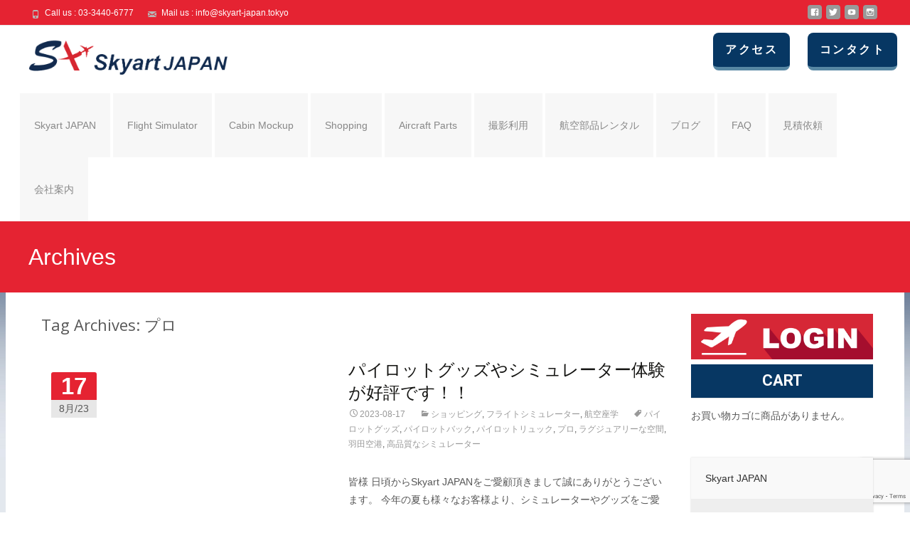

--- FILE ---
content_type: text/html; charset=UTF-8
request_url: https://skyart-japan.tokyo/tag/%E3%83%97%E3%83%AD/
body_size: 22228
content:

<!DOCTYPE html>
<html dir="ltr" lang="ja" prefix="og: https://ogp.me/ns#">
<head>
	<meta charset="UTF-8">
	<meta name="viewport" content="width=device-width">
	 
	<title>プロ - Skyart JAPAN</title>

		<!-- All in One SEO 4.6.7.1 - aioseo.com -->
		<meta name="robots" content="max-image-preview:large" />
		<link rel="canonical" href="https://skyart-japan.tokyo/tag/%e3%83%97%e3%83%ad/" />
		<meta name="generator" content="All in One SEO (AIOSEO) 4.6.7.1" />
		<script type="application/ld+json" class="aioseo-schema">
			{"@context":"https:\/\/schema.org","@graph":[{"@type":"BreadcrumbList","@id":"https:\/\/skyart-japan.tokyo\/tag\/%E3%83%97%E3%83%AD\/#breadcrumblist","itemListElement":[{"@type":"ListItem","@id":"https:\/\/skyart-japan.tokyo\/#listItem","position":1,"name":"\u5bb6","item":"https:\/\/skyart-japan.tokyo\/","nextItem":"https:\/\/skyart-japan.tokyo\/tag\/%e3%83%97%e3%83%ad\/#listItem"},{"@type":"ListItem","@id":"https:\/\/skyart-japan.tokyo\/tag\/%e3%83%97%e3%83%ad\/#listItem","position":2,"name":"\u30d7\u30ed","previousItem":"https:\/\/skyart-japan.tokyo\/#listItem"}]},{"@type":"CollectionPage","@id":"https:\/\/skyart-japan.tokyo\/tag\/%E3%83%97%E3%83%AD\/#collectionpage","url":"https:\/\/skyart-japan.tokyo\/tag\/%E3%83%97%E3%83%AD\/","name":"\u30d7\u30ed - Skyart JAPAN","inLanguage":"ja","isPartOf":{"@id":"https:\/\/skyart-japan.tokyo\/#website"},"breadcrumb":{"@id":"https:\/\/skyart-japan.tokyo\/tag\/%E3%83%97%E3%83%AD\/#breadcrumblist"}},{"@type":"Organization","@id":"https:\/\/skyart-japan.tokyo\/#organization","name":"Skyart JAPAN","url":"https:\/\/skyart-japan.tokyo\/","sameAs":["https:\/\/www.facebook.com\/skyartjapan\/","https:\/\/twitter.com\/SkyartJapan","https:\/\/www.instagram.com\/skyartjapan\/","https:\/\/www.youtube.com\/channel\/UCdEJROa0XaaS13ZZZIuupeQ\/featured"]},{"@type":"WebSite","@id":"https:\/\/skyart-japan.tokyo\/#website","url":"https:\/\/skyart-japan.tokyo\/","name":"Skyart JAPAN \u30d5\u30e9\u30a4\u30c8\u30b7\u30df\u30e5\u30ec\u30fc\u30bf\u30fc Flight Simulator","inLanguage":"ja","publisher":{"@id":"https:\/\/skyart-japan.tokyo\/#organization"}}]}
		</script>
		<!-- All in One SEO -->

<link rel='dns-prefetch' href='//netdna.bootstrapcdn.com' />
<link rel='dns-prefetch' href='//fonts.googleapis.com' />
<script type="text/javascript">
/* <![CDATA[ */
window._wpemojiSettings = {"baseUrl":"https:\/\/s.w.org\/images\/core\/emoji\/15.0.3\/72x72\/","ext":".png","svgUrl":"https:\/\/s.w.org\/images\/core\/emoji\/15.0.3\/svg\/","svgExt":".svg","source":{"concatemoji":"https:\/\/skyart-japan.tokyo\/wp\/wp-includes\/js\/wp-emoji-release.min.js?ver=6.6.4"}};
/*! This file is auto-generated */
!function(i,n){var o,s,e;function c(e){try{var t={supportTests:e,timestamp:(new Date).valueOf()};sessionStorage.setItem(o,JSON.stringify(t))}catch(e){}}function p(e,t,n){e.clearRect(0,0,e.canvas.width,e.canvas.height),e.fillText(t,0,0);var t=new Uint32Array(e.getImageData(0,0,e.canvas.width,e.canvas.height).data),r=(e.clearRect(0,0,e.canvas.width,e.canvas.height),e.fillText(n,0,0),new Uint32Array(e.getImageData(0,0,e.canvas.width,e.canvas.height).data));return t.every(function(e,t){return e===r[t]})}function u(e,t,n){switch(t){case"flag":return n(e,"\ud83c\udff3\ufe0f\u200d\u26a7\ufe0f","\ud83c\udff3\ufe0f\u200b\u26a7\ufe0f")?!1:!n(e,"\ud83c\uddfa\ud83c\uddf3","\ud83c\uddfa\u200b\ud83c\uddf3")&&!n(e,"\ud83c\udff4\udb40\udc67\udb40\udc62\udb40\udc65\udb40\udc6e\udb40\udc67\udb40\udc7f","\ud83c\udff4\u200b\udb40\udc67\u200b\udb40\udc62\u200b\udb40\udc65\u200b\udb40\udc6e\u200b\udb40\udc67\u200b\udb40\udc7f");case"emoji":return!n(e,"\ud83d\udc26\u200d\u2b1b","\ud83d\udc26\u200b\u2b1b")}return!1}function f(e,t,n){var r="undefined"!=typeof WorkerGlobalScope&&self instanceof WorkerGlobalScope?new OffscreenCanvas(300,150):i.createElement("canvas"),a=r.getContext("2d",{willReadFrequently:!0}),o=(a.textBaseline="top",a.font="600 32px Arial",{});return e.forEach(function(e){o[e]=t(a,e,n)}),o}function t(e){var t=i.createElement("script");t.src=e,t.defer=!0,i.head.appendChild(t)}"undefined"!=typeof Promise&&(o="wpEmojiSettingsSupports",s=["flag","emoji"],n.supports={everything:!0,everythingExceptFlag:!0},e=new Promise(function(e){i.addEventListener("DOMContentLoaded",e,{once:!0})}),new Promise(function(t){var n=function(){try{var e=JSON.parse(sessionStorage.getItem(o));if("object"==typeof e&&"number"==typeof e.timestamp&&(new Date).valueOf()<e.timestamp+604800&&"object"==typeof e.supportTests)return e.supportTests}catch(e){}return null}();if(!n){if("undefined"!=typeof Worker&&"undefined"!=typeof OffscreenCanvas&&"undefined"!=typeof URL&&URL.createObjectURL&&"undefined"!=typeof Blob)try{var e="postMessage("+f.toString()+"("+[JSON.stringify(s),u.toString(),p.toString()].join(",")+"));",r=new Blob([e],{type:"text/javascript"}),a=new Worker(URL.createObjectURL(r),{name:"wpTestEmojiSupports"});return void(a.onmessage=function(e){c(n=e.data),a.terminate(),t(n)})}catch(e){}c(n=f(s,u,p))}t(n)}).then(function(e){for(var t in e)n.supports[t]=e[t],n.supports.everything=n.supports.everything&&n.supports[t],"flag"!==t&&(n.supports.everythingExceptFlag=n.supports.everythingExceptFlag&&n.supports[t]);n.supports.everythingExceptFlag=n.supports.everythingExceptFlag&&!n.supports.flag,n.DOMReady=!1,n.readyCallback=function(){n.DOMReady=!0}}).then(function(){return e}).then(function(){var e;n.supports.everything||(n.readyCallback(),(e=n.source||{}).concatemoji?t(e.concatemoji):e.wpemoji&&e.twemoji&&(t(e.twemoji),t(e.wpemoji)))}))}((window,document),window._wpemojiSettings);
/* ]]> */
</script>
<style id='wp-emoji-styles-inline-css' type='text/css'>

	img.wp-smiley, img.emoji {
		display: inline !important;
		border: none !important;
		box-shadow: none !important;
		height: 1em !important;
		width: 1em !important;
		margin: 0 0.07em !important;
		vertical-align: -0.1em !important;
		background: none !important;
		padding: 0 !important;
	}
</style>
<link rel='stylesheet' id='wp-block-library-css' href='https://skyart-japan.tokyo/wp/wp-includes/css/dist/block-library/style.min.css?ver=6.6.4' type='text/css' media='all' />
<link rel='stylesheet' id='amazon-payments-advanced-blocks-log-out-banner-css' href='https://skyart-japan.tokyo/wp/wp-content/plugins/woocommerce-gateway-amazon-payments-advanced/build/js/blocks/log-out-banner/style-index.css?ver=7b7a8388c5cd363f116c' type='text/css' media='all' />
<style id='classic-theme-styles-inline-css' type='text/css'>
/*! This file is auto-generated */
.wp-block-button__link{color:#fff;background-color:#32373c;border-radius:9999px;box-shadow:none;text-decoration:none;padding:calc(.667em + 2px) calc(1.333em + 2px);font-size:1.125em}.wp-block-file__button{background:#32373c;color:#fff;text-decoration:none}
</style>
<style id='global-styles-inline-css' type='text/css'>
:root{--wp--preset--aspect-ratio--square: 1;--wp--preset--aspect-ratio--4-3: 4/3;--wp--preset--aspect-ratio--3-4: 3/4;--wp--preset--aspect-ratio--3-2: 3/2;--wp--preset--aspect-ratio--2-3: 2/3;--wp--preset--aspect-ratio--16-9: 16/9;--wp--preset--aspect-ratio--9-16: 9/16;--wp--preset--color--black: #000000;--wp--preset--color--cyan-bluish-gray: #abb8c3;--wp--preset--color--white: #ffffff;--wp--preset--color--pale-pink: #f78da7;--wp--preset--color--vivid-red: #cf2e2e;--wp--preset--color--luminous-vivid-orange: #ff6900;--wp--preset--color--luminous-vivid-amber: #fcb900;--wp--preset--color--light-green-cyan: #7bdcb5;--wp--preset--color--vivid-green-cyan: #00d084;--wp--preset--color--pale-cyan-blue: #8ed1fc;--wp--preset--color--vivid-cyan-blue: #0693e3;--wp--preset--color--vivid-purple: #9b51e0;--wp--preset--gradient--vivid-cyan-blue-to-vivid-purple: linear-gradient(135deg,rgba(6,147,227,1) 0%,rgb(155,81,224) 100%);--wp--preset--gradient--light-green-cyan-to-vivid-green-cyan: linear-gradient(135deg,rgb(122,220,180) 0%,rgb(0,208,130) 100%);--wp--preset--gradient--luminous-vivid-amber-to-luminous-vivid-orange: linear-gradient(135deg,rgba(252,185,0,1) 0%,rgba(255,105,0,1) 100%);--wp--preset--gradient--luminous-vivid-orange-to-vivid-red: linear-gradient(135deg,rgba(255,105,0,1) 0%,rgb(207,46,46) 100%);--wp--preset--gradient--very-light-gray-to-cyan-bluish-gray: linear-gradient(135deg,rgb(238,238,238) 0%,rgb(169,184,195) 100%);--wp--preset--gradient--cool-to-warm-spectrum: linear-gradient(135deg,rgb(74,234,220) 0%,rgb(151,120,209) 20%,rgb(207,42,186) 40%,rgb(238,44,130) 60%,rgb(251,105,98) 80%,rgb(254,248,76) 100%);--wp--preset--gradient--blush-light-purple: linear-gradient(135deg,rgb(255,206,236) 0%,rgb(152,150,240) 100%);--wp--preset--gradient--blush-bordeaux: linear-gradient(135deg,rgb(254,205,165) 0%,rgb(254,45,45) 50%,rgb(107,0,62) 100%);--wp--preset--gradient--luminous-dusk: linear-gradient(135deg,rgb(255,203,112) 0%,rgb(199,81,192) 50%,rgb(65,88,208) 100%);--wp--preset--gradient--pale-ocean: linear-gradient(135deg,rgb(255,245,203) 0%,rgb(182,227,212) 50%,rgb(51,167,181) 100%);--wp--preset--gradient--electric-grass: linear-gradient(135deg,rgb(202,248,128) 0%,rgb(113,206,126) 100%);--wp--preset--gradient--midnight: linear-gradient(135deg,rgb(2,3,129) 0%,rgb(40,116,252) 100%);--wp--preset--font-size--small: 13px;--wp--preset--font-size--medium: 20px;--wp--preset--font-size--large: 36px;--wp--preset--font-size--x-large: 42px;--wp--preset--font-family--inter: "Inter", sans-serif;--wp--preset--font-family--cardo: Cardo;--wp--preset--spacing--20: 0.44rem;--wp--preset--spacing--30: 0.67rem;--wp--preset--spacing--40: 1rem;--wp--preset--spacing--50: 1.5rem;--wp--preset--spacing--60: 2.25rem;--wp--preset--spacing--70: 3.38rem;--wp--preset--spacing--80: 5.06rem;--wp--preset--shadow--natural: 6px 6px 9px rgba(0, 0, 0, 0.2);--wp--preset--shadow--deep: 12px 12px 50px rgba(0, 0, 0, 0.4);--wp--preset--shadow--sharp: 6px 6px 0px rgba(0, 0, 0, 0.2);--wp--preset--shadow--outlined: 6px 6px 0px -3px rgba(255, 255, 255, 1), 6px 6px rgba(0, 0, 0, 1);--wp--preset--shadow--crisp: 6px 6px 0px rgba(0, 0, 0, 1);}:where(.is-layout-flex){gap: 0.5em;}:where(.is-layout-grid){gap: 0.5em;}body .is-layout-flex{display: flex;}.is-layout-flex{flex-wrap: wrap;align-items: center;}.is-layout-flex > :is(*, div){margin: 0;}body .is-layout-grid{display: grid;}.is-layout-grid > :is(*, div){margin: 0;}:where(.wp-block-columns.is-layout-flex){gap: 2em;}:where(.wp-block-columns.is-layout-grid){gap: 2em;}:where(.wp-block-post-template.is-layout-flex){gap: 1.25em;}:where(.wp-block-post-template.is-layout-grid){gap: 1.25em;}.has-black-color{color: var(--wp--preset--color--black) !important;}.has-cyan-bluish-gray-color{color: var(--wp--preset--color--cyan-bluish-gray) !important;}.has-white-color{color: var(--wp--preset--color--white) !important;}.has-pale-pink-color{color: var(--wp--preset--color--pale-pink) !important;}.has-vivid-red-color{color: var(--wp--preset--color--vivid-red) !important;}.has-luminous-vivid-orange-color{color: var(--wp--preset--color--luminous-vivid-orange) !important;}.has-luminous-vivid-amber-color{color: var(--wp--preset--color--luminous-vivid-amber) !important;}.has-light-green-cyan-color{color: var(--wp--preset--color--light-green-cyan) !important;}.has-vivid-green-cyan-color{color: var(--wp--preset--color--vivid-green-cyan) !important;}.has-pale-cyan-blue-color{color: var(--wp--preset--color--pale-cyan-blue) !important;}.has-vivid-cyan-blue-color{color: var(--wp--preset--color--vivid-cyan-blue) !important;}.has-vivid-purple-color{color: var(--wp--preset--color--vivid-purple) !important;}.has-black-background-color{background-color: var(--wp--preset--color--black) !important;}.has-cyan-bluish-gray-background-color{background-color: var(--wp--preset--color--cyan-bluish-gray) !important;}.has-white-background-color{background-color: var(--wp--preset--color--white) !important;}.has-pale-pink-background-color{background-color: var(--wp--preset--color--pale-pink) !important;}.has-vivid-red-background-color{background-color: var(--wp--preset--color--vivid-red) !important;}.has-luminous-vivid-orange-background-color{background-color: var(--wp--preset--color--luminous-vivid-orange) !important;}.has-luminous-vivid-amber-background-color{background-color: var(--wp--preset--color--luminous-vivid-amber) !important;}.has-light-green-cyan-background-color{background-color: var(--wp--preset--color--light-green-cyan) !important;}.has-vivid-green-cyan-background-color{background-color: var(--wp--preset--color--vivid-green-cyan) !important;}.has-pale-cyan-blue-background-color{background-color: var(--wp--preset--color--pale-cyan-blue) !important;}.has-vivid-cyan-blue-background-color{background-color: var(--wp--preset--color--vivid-cyan-blue) !important;}.has-vivid-purple-background-color{background-color: var(--wp--preset--color--vivid-purple) !important;}.has-black-border-color{border-color: var(--wp--preset--color--black) !important;}.has-cyan-bluish-gray-border-color{border-color: var(--wp--preset--color--cyan-bluish-gray) !important;}.has-white-border-color{border-color: var(--wp--preset--color--white) !important;}.has-pale-pink-border-color{border-color: var(--wp--preset--color--pale-pink) !important;}.has-vivid-red-border-color{border-color: var(--wp--preset--color--vivid-red) !important;}.has-luminous-vivid-orange-border-color{border-color: var(--wp--preset--color--luminous-vivid-orange) !important;}.has-luminous-vivid-amber-border-color{border-color: var(--wp--preset--color--luminous-vivid-amber) !important;}.has-light-green-cyan-border-color{border-color: var(--wp--preset--color--light-green-cyan) !important;}.has-vivid-green-cyan-border-color{border-color: var(--wp--preset--color--vivid-green-cyan) !important;}.has-pale-cyan-blue-border-color{border-color: var(--wp--preset--color--pale-cyan-blue) !important;}.has-vivid-cyan-blue-border-color{border-color: var(--wp--preset--color--vivid-cyan-blue) !important;}.has-vivid-purple-border-color{border-color: var(--wp--preset--color--vivid-purple) !important;}.has-vivid-cyan-blue-to-vivid-purple-gradient-background{background: var(--wp--preset--gradient--vivid-cyan-blue-to-vivid-purple) !important;}.has-light-green-cyan-to-vivid-green-cyan-gradient-background{background: var(--wp--preset--gradient--light-green-cyan-to-vivid-green-cyan) !important;}.has-luminous-vivid-amber-to-luminous-vivid-orange-gradient-background{background: var(--wp--preset--gradient--luminous-vivid-amber-to-luminous-vivid-orange) !important;}.has-luminous-vivid-orange-to-vivid-red-gradient-background{background: var(--wp--preset--gradient--luminous-vivid-orange-to-vivid-red) !important;}.has-very-light-gray-to-cyan-bluish-gray-gradient-background{background: var(--wp--preset--gradient--very-light-gray-to-cyan-bluish-gray) !important;}.has-cool-to-warm-spectrum-gradient-background{background: var(--wp--preset--gradient--cool-to-warm-spectrum) !important;}.has-blush-light-purple-gradient-background{background: var(--wp--preset--gradient--blush-light-purple) !important;}.has-blush-bordeaux-gradient-background{background: var(--wp--preset--gradient--blush-bordeaux) !important;}.has-luminous-dusk-gradient-background{background: var(--wp--preset--gradient--luminous-dusk) !important;}.has-pale-ocean-gradient-background{background: var(--wp--preset--gradient--pale-ocean) !important;}.has-electric-grass-gradient-background{background: var(--wp--preset--gradient--electric-grass) !important;}.has-midnight-gradient-background{background: var(--wp--preset--gradient--midnight) !important;}.has-small-font-size{font-size: var(--wp--preset--font-size--small) !important;}.has-medium-font-size{font-size: var(--wp--preset--font-size--medium) !important;}.has-large-font-size{font-size: var(--wp--preset--font-size--large) !important;}.has-x-large-font-size{font-size: var(--wp--preset--font-size--x-large) !important;}
:where(.wp-block-post-template.is-layout-flex){gap: 1.25em;}:where(.wp-block-post-template.is-layout-grid){gap: 1.25em;}
:where(.wp-block-columns.is-layout-flex){gap: 2em;}:where(.wp-block-columns.is-layout-grid){gap: 2em;}
:root :where(.wp-block-pullquote){font-size: 1.5em;line-height: 1.6;}
</style>
<link rel='stylesheet' id='contact-form-7-css' href='https://skyart-japan.tokyo/wp/wp-content/plugins/contact-form-7/includes/css/styles.css?ver=5.9.7' type='text/css' media='all' />
<style id='responsive-menu-inline-css' type='text/css'>
#rmp_menu_trigger-31352{width: 60px;height: 60px;position: absolute;top: 130px;border-radius: 5px;display: none;text-decoration: none;left: 5%;background: #e52332;transition: transform 0.5s, background-color 0.5s}#rmp_menu_trigger-31352:hover, #rmp_menu_trigger-31352:focus{background: #e52332;text-decoration: unset}#rmp_menu_trigger-31352.is-active{background: #666666}#rmp_menu_trigger-31352 .rmp-trigger-box{width: 28px;color: #ffffff}#rmp_menu_trigger-31352 .rmp-trigger-icon-active, #rmp_menu_trigger-31352 .rmp-trigger-text-open{display: none}#rmp_menu_trigger-31352.is-active .rmp-trigger-icon-active, #rmp_menu_trigger-31352.is-active .rmp-trigger-text-open{display: inline}#rmp_menu_trigger-31352.is-active .rmp-trigger-icon-inactive, #rmp_menu_trigger-31352.is-active .rmp-trigger-text{display: none}#rmp_menu_trigger-31352 .rmp-trigger-label{color: #ffffff;pointer-events: none;line-height: 15px;font-family: inherit;font-size: 11px;display: inline;text-transform: inherit}#rmp_menu_trigger-31352 .rmp-trigger-label.rmp-trigger-label-top{display: block;margin-bottom: 12px}#rmp_menu_trigger-31352 .rmp-trigger-label.rmp-trigger-label-bottom{display: block;margin-top: 12px}#rmp_menu_trigger-31352 .responsive-menu-pro-inner{display: block}#rmp_menu_trigger-31352 .responsive-menu-pro-inner, #rmp_menu_trigger-31352 .responsive-menu-pro-inner::before, #rmp_menu_trigger-31352 .responsive-menu-pro-inner::after{width: 28px;height: 5px;background-color: #ffffff;border-radius: 4px;position: absolute}#rmp_menu_trigger-31352.is-active .responsive-menu-pro-inner, #rmp_menu_trigger-31352.is-active .responsive-menu-pro-inner::before, #rmp_menu_trigger-31352.is-active .responsive-menu-pro-inner::after{background-color: #ffffff}#rmp_menu_trigger-31352:hover .responsive-menu-pro-inner, #rmp_menu_trigger-31352:hover .responsive-menu-pro-inner::before, #rmp_menu_trigger-31352:hover .responsive-menu-pro-inner::after{background-color: #ffffff}#rmp_menu_trigger-31352 .responsive-menu-pro-inner::before{top: 8px}#rmp_menu_trigger-31352 .responsive-menu-pro-inner::after{bottom: 8px}#rmp_menu_trigger-31352.is-active .responsive-menu-pro-inner::after{bottom: 0}@media screen and (max-width: 1070px){.menu-toggle{display: none !important}#rmp_menu_trigger-31352{display: block}#rmp-container-31352{position: fixed;top: 0;margin: 0;transition: transform 0.5s;overflow: auto;display: block;width: 90%;background-color: #073763;background-image: url("");height: 100%;left: 0;padding-top: 0px;padding-left: 0px;padding-bottom: 0px;padding-right: 0px}#rmp-menu-wrap-31352{padding-top: 0px;padding-left: 0px;padding-bottom: 0px;padding-right: 0px;background-color: #073763}#rmp-menu-wrap-31352 .rmp-menu, #rmp-menu-wrap-31352 .rmp-submenu{width: 100%;box-sizing: border-box;margin: 0;padding: 0}#rmp-menu-wrap-31352 .rmp-submenu-depth-1 .rmp-menu-item-link{padding-left: 10%}#rmp-menu-wrap-31352 .rmp-submenu-depth-2 .rmp-menu-item-link{padding-left: 15%}#rmp-menu-wrap-31352 .rmp-submenu-depth-3 .rmp-menu-item-link{padding-left: 20%}#rmp-menu-wrap-31352 .rmp-submenu-depth-4 .rmp-menu-item-link{padding-left: 25%}#rmp-menu-wrap-31352 .rmp-submenu.rmp-submenu-open{display: block}#rmp-menu-wrap-31352 .rmp-menu-item{width: 100%;list-style: none;margin: 0}#rmp-menu-wrap-31352 .rmp-menu-item-link{height: 50px;line-height: 40px;font-size: 18px;border-bottom: 2px solid #999999;font-family: inherit;color: #ffffff;text-align: left;background-color: #073763;font-weight: normal;letter-spacing: 0px;display: block;box-sizing: border-box;width: 100%;text-decoration: none;position: relative;overflow: hidden;transition: background-color 0.5s, border-color 0.5s, 0.5s;padding: 0 5%;padding-right: 50px}#rmp-menu-wrap-31352 .rmp-menu-item-link:after, #rmp-menu-wrap-31352 .rmp-menu-item-link:before{display: none}#rmp-menu-wrap-31352 .rmp-menu-item-link:hover, #rmp-menu-wrap-31352 .rmp-menu-item-link:focus{color: #ffffff;border-color: #999999;background-color: #e52332}#rmp-menu-wrap-31352 .rmp-menu-item-link:focus{outline: none;border-color: unset;box-shadow: unset}#rmp-menu-wrap-31352 .rmp-menu-item-link .rmp-font-icon{height: 50px;line-height: 40px;margin-right: 10px;font-size: 18px}#rmp-menu-wrap-31352 .rmp-menu-current-item .rmp-menu-item-link{color: #ffffff;border-color: #999999;background-color: #e52332}#rmp-menu-wrap-31352 .rmp-menu-current-item .rmp-menu-item-link:hover, #rmp-menu-wrap-31352 .rmp-menu-current-item .rmp-menu-item-link:focus{color: #ffffff;border-color: #999999;background-color: #e52332}#rmp-menu-wrap-31352 .rmp-menu-subarrow{position: absolute;top: 0;bottom: 0;text-align: center;overflow: hidden;background-size: cover;overflow: hidden;right: 0;border-left-style: solid;border-left-color: #ffffff;border-left-width: 2px;height: 40px;width: 40px;color: #e52332;background-color: #ffffff}#rmp-menu-wrap-31352 .rmp-menu-subarrow svg{fill: #e52332}#rmp-menu-wrap-31352 .rmp-menu-subarrow:hover{color: #e52332;border-color: #ffffff;background-color: #ffffff}#rmp-menu-wrap-31352 .rmp-menu-subarrow:hover svg{fill: #e52332}#rmp-menu-wrap-31352 .rmp-menu-subarrow .rmp-font-icon{margin-right: unset}#rmp-menu-wrap-31352 .rmp-menu-subarrow *{vertical-align: middle;line-height: 40px}#rmp-menu-wrap-31352 .rmp-menu-subarrow-active{display: block;background-size: cover;color: #e52332;border-color: #ffffff;background-color: #ffffff}#rmp-menu-wrap-31352 .rmp-menu-subarrow-active svg{fill: #e52332}#rmp-menu-wrap-31352 .rmp-menu-subarrow-active:hover{color: #e52332;border-color: #ffffff;background-color: #ffffff}#rmp-menu-wrap-31352 .rmp-menu-subarrow-active:hover svg{fill: #e52332}#rmp-menu-wrap-31352 .rmp-submenu{display: none}#rmp-menu-wrap-31352 .rmp-submenu .rmp-menu-item-link{height: 40px;line-height: 40px;letter-spacing: 0px;font-size: 13px;border-bottom: 0px solid #1d4354;font-family: inherit;font-weight: normal;color: #fff;text-align: left;background-color: inherit}#rmp-menu-wrap-31352 .rmp-submenu .rmp-menu-item-link:hover, #rmp-menu-wrap-31352 .rmp-submenu .rmp-menu-item-link:focus{color: #fff;border-color: #1d4354;background-color: inherit}#rmp-menu-wrap-31352 .rmp-submenu .rmp-menu-current-item .rmp-menu-item-link{color: #fff;border-color: #1d4354;background-color: inherit}#rmp-menu-wrap-31352 .rmp-submenu .rmp-menu-current-item .rmp-menu-item-link:hover, #rmp-menu-wrap-31352 .rmp-submenu .rmp-menu-current-item .rmp-menu-item-link:focus{color: #fff;border-color: #3f3f3f;background-color: inherit}#rmp-menu-wrap-31352 .rmp-submenu .rmp-menu-subarrow{right: 0;border-right: unset;border-left-style: solid;border-left-color: #1d4354;border-left-width: 0px;height: 39px;line-height: 39px;width: 40px;color: #fff;background-color: inherit}#rmp-menu-wrap-31352 .rmp-submenu .rmp-menu-subarrow:hover{color: #fff;border-color: #3f3f3f;background-color: inherit}#rmp-menu-wrap-31352 .rmp-submenu .rmp-menu-subarrow-active{color: #fff;border-color: #1d4354;background-color: inherit}#rmp-menu-wrap-31352 .rmp-submenu .rmp-menu-subarrow-active:hover{color: #fff;border-color: #3f3f3f;background-color: inherit}#rmp-menu-wrap-31352 .rmp-menu-item-description{margin: 0;padding: 5px 5%;opacity: 0.8;color: #ffffff}#rmp-search-box-31352{display: block;padding-top: 0px;padding-left: 5%;padding-bottom: 0px;padding-right: 5%}#rmp-search-box-31352 .rmp-search-form{margin: 0}#rmp-search-box-31352 .rmp-search-box{background: #ffffff;border: 1px solid #dadada;color: #333333;width: 100%;padding: 0 5%;border-radius: 30px;height: 45px;-webkit-appearance: none}#rmp-search-box-31352 .rmp-search-box::placeholder{color: #c7c7cd}#rmp-search-box-31352 .rmp-search-box:focus{background-color: #ffffff;outline: 2px solid #dadada;color: #333333}#rmp-menu-title-31352{background-color: #212121;color: #ffffff;text-align: center;font-size: 13px;padding-top: 10%;padding-left: 5%;padding-bottom: 0%;padding-right: 5%;font-weight: 400;transition: background-color 0.5s, border-color 0.5s, color 0.5s}#rmp-menu-title-31352:hover{background-color: #212121;color: #ffffff}#rmp-menu-title-31352 > .rmp-menu-title-link{color: #ffffff;width: 100%;background-color: unset;text-decoration: none}#rmp-menu-title-31352 > .rmp-menu-title-link:hover{color: #ffffff}#rmp-menu-title-31352 .rmp-font-icon{font-size: 13px}#rmp-menu-additional-content-31352{padding-top: 0px;padding-left: 5%;padding-bottom: 0px;padding-right: 5%;color: #ffffff;text-align: center;font-size: 16px}}.rmp-container{display: none;visibility: visible;padding: 0px 0px 0px 0px;z-index: 99998;transition: all 0.3s}.rmp-container.rmp-fade-top, .rmp-container.rmp-fade-left, .rmp-container.rmp-fade-right, .rmp-container.rmp-fade-bottom{display: none}.rmp-container.rmp-slide-left, .rmp-container.rmp-push-left{transform: translateX(-100%);-ms-transform: translateX(-100%);-webkit-transform: translateX(-100%);-moz-transform: translateX(-100%)}.rmp-container.rmp-slide-left.rmp-menu-open, .rmp-container.rmp-push-left.rmp-menu-open{transform: translateX(0);-ms-transform: translateX(0);-webkit-transform: translateX(0);-moz-transform: translateX(0)}.rmp-container.rmp-slide-right, .rmp-container.rmp-push-right{transform: translateX(100%);-ms-transform: translateX(100%);-webkit-transform: translateX(100%);-moz-transform: translateX(100%)}.rmp-container.rmp-slide-right.rmp-menu-open, .rmp-container.rmp-push-right.rmp-menu-open{transform: translateX(0);-ms-transform: translateX(0);-webkit-transform: translateX(0);-moz-transform: translateX(0)}.rmp-container.rmp-slide-top, .rmp-container.rmp-push-top{transform: translateY(-100%);-ms-transform: translateY(-100%);-webkit-transform: translateY(-100%);-moz-transform: translateY(-100%)}.rmp-container.rmp-slide-top.rmp-menu-open, .rmp-container.rmp-push-top.rmp-menu-open{transform: translateY(0);-ms-transform: translateY(0);-webkit-transform: translateY(0);-moz-transform: translateY(0)}.rmp-container.rmp-slide-bottom, .rmp-container.rmp-push-bottom{transform: translateY(100%);-ms-transform: translateY(100%);-webkit-transform: translateY(100%);-moz-transform: translateY(100%)}.rmp-container.rmp-slide-bottom.rmp-menu-open, .rmp-container.rmp-push-bottom.rmp-menu-open{transform: translateX(0);-ms-transform: translateX(0);-webkit-transform: translateX(0);-moz-transform: translateX(0)}.rmp-container::-webkit-scrollbar{width: 0px}.rmp-container ::-webkit-scrollbar-track{box-shadow: inset 0 0 5px transparent}.rmp-container ::-webkit-scrollbar-thumb{background: transparent}.rmp-container ::-webkit-scrollbar-thumb:hover{background: transparent}.rmp-container .rmp-menu-wrap .rmp-menu{transition: none;border-radius: 0;box-shadow: none;background: none;border: 0;bottom: auto;box-sizing: border-box;clip: auto;color: #666;display: block;float: none;font-family: inherit;font-size: 14px;height: auto;left: auto;line-height: 1.7;list-style-type: none;margin: 0;min-height: auto;max-height: none;opacity: 1;outline: none;overflow: visible;padding: 0;position: relative;pointer-events: auto;right: auto;text-align: left;text-decoration: none;text-indent: 0;text-transform: none;transform: none;top: auto;visibility: inherit;width: auto;word-wrap: break-word;white-space: normal}.rmp-container .rmp-menu-additional-content{display: block;word-break: break-word}.rmp-container .rmp-menu-title{display: flex;flex-direction: column}.rmp-container .rmp-menu-title .rmp-menu-title-image{max-width: 100%;margin-bottom: 15px;display: block;margin: auto;margin-bottom: 15px}button.rmp_menu_trigger{z-index: 999999;overflow: hidden;outline: none;border: 0;display: none;margin: 0;transition: transform 0.5s, background-color 0.5s;padding: 0}button.rmp_menu_trigger .responsive-menu-pro-inner::before, button.rmp_menu_trigger .responsive-menu-pro-inner::after{content: "";display: block}button.rmp_menu_trigger .responsive-menu-pro-inner::before{top: 10px}button.rmp_menu_trigger .responsive-menu-pro-inner::after{bottom: 10px}button.rmp_menu_trigger .rmp-trigger-box{width: 40px;display: inline-block;position: relative;pointer-events: none;vertical-align: super}.admin-bar .rmp-container, .admin-bar .rmp_menu_trigger{margin-top: 32px !important}@media screen and (max-width: 782px){.admin-bar .rmp-container, .admin-bar .rmp_menu_trigger{margin-top: 46px !important}}.rmp-menu-trigger-boring .responsive-menu-pro-inner{transition-property: none}.rmp-menu-trigger-boring .responsive-menu-pro-inner::after, .rmp-menu-trigger-boring .responsive-menu-pro-inner::before{transition-property: none}.rmp-menu-trigger-boring.is-active .responsive-menu-pro-inner{transform: rotate(45deg)}.rmp-menu-trigger-boring.is-active .responsive-menu-pro-inner:before{top: 0;opacity: 0}.rmp-menu-trigger-boring.is-active .responsive-menu-pro-inner:after{bottom: 0;transform: rotate(-90deg)}
</style>
<link rel='stylesheet' id='dashicons-css' href='https://skyart-japan.tokyo/wp/wp-includes/css/dashicons.min.css?ver=6.6.4' type='text/css' media='all' />
<link rel='stylesheet' id='default-icon-styles-css' href='https://skyart-japan.tokyo/wp/wp-content/plugins/svg-vector-icon-plugin/public/../admin/css/wordpress-svg-icon-plugin-style.min.css?ver=6.6.4' type='text/css' media='all' />
<link rel='stylesheet' id='toc-screen-css' href='https://skyart-japan.tokyo/wp/wp-content/plugins/table-of-contents-plus/screen.min.css?ver=2406' type='text/css' media='all' />
<style id='toc-screen-inline-css' type='text/css'>
div#toc_container {width: 75%;}div#toc_container ul li {font-size: 110%;}
</style>
<link rel='stylesheet' id='font-awesome-css' href='//netdna.bootstrapcdn.com/font-awesome/4.1.0/css/font-awesome.min.css?ver=4.1.0' type='text/css' media='all' />
<link rel='stylesheet' id='owl-carousel-css' href='https://skyart-japan.tokyo/wp/wp-content/plugins/templatesnext-toolkit/css/owl.carousel.css?ver=2.2.1' type='text/css' media='all' />
<link rel='stylesheet' id='owl-carousel-transitions-css' href='https://skyart-japan.tokyo/wp/wp-content/plugins/templatesnext-toolkit/css/owl.transitions.css?ver=1.3.2' type='text/css' media='all' />
<link rel='stylesheet' id='colorbox-css' href='https://skyart-japan.tokyo/wp/wp-content/plugins/templatesnext-toolkit/css/colorbox.css?ver=1.5.14' type='text/css' media='all' />
<link rel='stylesheet' id='animate-css' href='https://skyart-japan.tokyo/wp/wp-content/plugins/templatesnext-toolkit/css/animate.css?ver=3.5.1' type='text/css' media='all' />
<link rel='stylesheet' id='tx-style-css' href='https://skyart-japan.tokyo/wp/wp-content/plugins/templatesnext-toolkit/css/tx-style.css?ver=1.01' type='text/css' media='all' />
<link rel='stylesheet' id='woocommerce-layout-css' href='https://skyart-japan.tokyo/wp/wp-content/plugins/woocommerce/assets/css/woocommerce-layout.css?ver=9.6.0' type='text/css' media='all' />
<link rel='stylesheet' id='woocommerce-smallscreen-css' href='https://skyart-japan.tokyo/wp/wp-content/plugins/woocommerce/assets/css/woocommerce-smallscreen.css?ver=9.6.0' type='text/css' media='only screen and (max-width: 768px)' />
<link rel='stylesheet' id='woocommerce-general-css' href='https://skyart-japan.tokyo/wp/wp-content/plugins/woocommerce/assets/css/woocommerce.css?ver=9.6.0' type='text/css' media='all' />
<style id='woocommerce-inline-inline-css' type='text/css'>
.woocommerce form .form-row .required { visibility: visible; }
</style>
<link rel='stylesheet' id='wp-show-posts-css' href='https://skyart-japan.tokyo/wp/wp-content/plugins/wp-show-posts/css/wp-show-posts-min.css?ver=1.1.6' type='text/css' media='all' />
<link rel='stylesheet' id='brands-styles-css' href='https://skyart-japan.tokyo/wp/wp-content/plugins/woocommerce/assets/css/brands.css?ver=9.6.0' type='text/css' media='all' />
<link rel='stylesheet' id='wc-gateway-linepay-smart-payment-buttons-css' href='https://skyart-japan.tokyo/wp/wp-content/plugins/woocommerce-for-japan/assets/css/linepay_button.css?ver=6.6.4' type='text/css' media='all' />
<link rel='stylesheet' id='genericons-css' href='https://skyart-japan.tokyo/wp/wp-content/themes/i-max/fonts/genericons.css?ver=2.09' type='text/css' media='all' />
<link rel='stylesheet' id='side-menu-css' href='https://skyart-japan.tokyo/wp/wp-content/themes/i-max/css/jquery.sidr.dark.css?ver=2014-01-12' type='text/css' media='all' />
<link rel='stylesheet' id='owl-carousel-theme-css' href='https://skyart-japan.tokyo/wp/wp-content/themes/i-max/css/owl.theme.css?ver=2014-01-12' type='text/css' media='all' />
<link rel='stylesheet' id='chld_thm_cfg_parent-css' href='https://skyart-japan.tokyo/wp/wp-content/themes/i-max/style.css?ver=6.6.4' type='text/css' media='all' />
<link rel='stylesheet' id='imax-fonts-css' href='//fonts.googleapis.com/css?family=Open+Sans%3A300%2C400%2C700%2C300italic%2C400italic%2C700italic%7CRoboto%3A300%2C400%2C700&#038;subset=latin%2Clatin-ext' type='text/css' media='all' />
<link rel='stylesheet' id='imax-style-css' href='https://skyart-japan.tokyo/wp/wp-content/themes/i-max-child/style.css?ver=1.1.7.1485059430' type='text/css' media='all' />
<!--[if lt IE 9]>
<link rel='stylesheet' id='imax-ie-css' href='https://skyart-japan.tokyo/wp/wp-content/themes/i-max/css/ie.css?ver=2013-07-18' type='text/css' media='all' />
<![endif]-->
<link rel='stylesheet' id='imax-extra-stylesheet-css' href='https://skyart-japan.tokyo/wp/wp-content/themes/i-max/css/extra-style.css?ver=2014-03-11' type='text/css' media='all' />
<link rel='stylesheet' id='bellows-css' href='https://skyart-japan.tokyo/wp/wp-content/plugins/bellows-accordion-menu/assets/css/bellows.min.css?ver=1.4.3' type='text/css' media='all' />
<link rel='stylesheet' id='bellows-font-awesome-css' href='https://skyart-japan.tokyo/wp/wp-content/plugins/bellows-accordion-menu/assets/css/fontawesome/css/font-awesome.min.css?ver=1.4.3' type='text/css' media='all' />
<link rel='stylesheet' id='bellows-vanilla-css' href='https://skyart-japan.tokyo/wp/wp-content/plugins/bellows-accordion-menu/assets/css/skins/vanilla.css?ver=1.4.3' type='text/css' media='all' />
<link rel='stylesheet' id='kirki-styles-css' href='https://skyart-japan.tokyo/wp/wp-content/themes/i-max/inc/kirki/assets/css/kirki-styles.css' type='text/css' media='all' />
<!--n2css--><script type="text/javascript" src="https://skyart-japan.tokyo/wp/wp-includes/js/jquery/jquery.min.js?ver=3.7.1" id="jquery-core-js"></script>
<script type="text/javascript" src="https://skyart-japan.tokyo/wp/wp-includes/js/jquery/jquery-migrate.min.js?ver=3.4.1" id="jquery-migrate-js"></script>
<script type="text/javascript" src="https://skyart-japan.tokyo/wp/wp-content/plugins/woocommerce/assets/js/jquery-blockui/jquery.blockUI.min.js?ver=2.7.0-wc.9.6.0" id="jquery-blockui-js" defer="defer" data-wp-strategy="defer"></script>
<script type="text/javascript" id="wc-add-to-cart-js-extra">
/* <![CDATA[ */
var wc_add_to_cart_params = {"ajax_url":"\/wp\/wp-admin\/admin-ajax.php","wc_ajax_url":"\/?wc-ajax=%%endpoint%%","i18n_view_cart":"\u304a\u8cb7\u3044\u7269\u30ab\u30b4\u3092\u8868\u793a","cart_url":"https:\/\/skyart-japan.tokyo\/cart\/","is_cart":"","cart_redirect_after_add":"no"};
/* ]]> */
</script>
<script type="text/javascript" src="https://skyart-japan.tokyo/wp/wp-content/plugins/woocommerce/assets/js/frontend/add-to-cart.min.js?ver=9.6.0" id="wc-add-to-cart-js" defer="defer" data-wp-strategy="defer"></script>
<script type="text/javascript" src="https://skyart-japan.tokyo/wp/wp-content/plugins/woocommerce/assets/js/js-cookie/js.cookie.min.js?ver=2.1.4-wc.9.6.0" id="js-cookie-js" defer="defer" data-wp-strategy="defer"></script>
<script type="text/javascript" id="woocommerce-js-extra">
/* <![CDATA[ */
var woocommerce_params = {"ajax_url":"\/wp\/wp-admin\/admin-ajax.php","wc_ajax_url":"\/?wc-ajax=%%endpoint%%"};
/* ]]> */
</script>
<script type="text/javascript" src="https://skyart-japan.tokyo/wp/wp-content/plugins/woocommerce/assets/js/frontend/woocommerce.min.js?ver=9.6.0" id="woocommerce-js" defer="defer" data-wp-strategy="defer"></script>
<link rel="https://api.w.org/" href="https://skyart-japan.tokyo/wp-json/" /><link rel="alternate" title="JSON" type="application/json" href="https://skyart-japan.tokyo/wp-json/wp/v2/tags/1385" /><style id="bellows-custom-generated-css">

/** Bellows Custom Tweaks (General Settings) **/

.bellows .bellows-nav .bellows-menu-item-has-children>.bellows-target {
    padding-right: 90px;
    font-weight: bold;
    background-color: #eee;
}
/* Status: Loaded from Transient */

</style><!-- Google site verification - Google Listings & Ads -->
<meta name="google-site-verification" content="YWvJHL6_io2DMtpl6EW-JsrFq1GdxaMKF5BnyMgBWnA" />
<style type="text/css">
a,a:visited,.blog-columns .comments-link a:hover {color: #e52332;}input:focus,textarea:focus,.site-footer .widget-area .widget .wpcf7 .wpcf7-submit {border: 1px solid #e52332;}button,input[type="submit"],input[type="button"],input[type="reset"],.tx-service.curved .tx-service-icon span,.tx-service.square .tx-service-icon span {background-color: #e52332;}.nav-container .sub-menu,.nav-container .children {border-top: 2px solid #e52332;}.ibanner,.da-dots span.da-dots-current,.tx-cta a.cta-button {background-color: #e52332;}#ft-post .entry-thumbnail:hover > .comments-link,.tx-folio-img .folio-links .folio-linkico,.tx-folio-img .folio-links .folio-zoomico {background-color: #e52332;}.entry-header h1.entry-title a:hover,.entry-header > .entry-meta a:hover {color: #e52332;}.featured-area div.entry-summary > p > a.moretag:hover {background-color: #e52332;}.site-content div.entry-thumbnail .stickyonimg,.site-content div.entry-thumbnail .dateonimg,.site-content div.entry-nothumb .stickyonimg,.site-content div.entry-nothumb .dateonimg {background-color: #e52332;}.entry-meta a,.entry-content a,.comment-content a,.entry-content a:visited {color: #e52332;}.format-status .entry-content .page-links a,.format-gallery .entry-content .page-links a,.format-chat .entry-content .page-links a,.format-quote .entry-content .page-links a,.page-links a {background: #e52332;border: 1px solid #e52332;color: #ffffff;}.format-gallery .entry-content .page-links a:hover,.format-audio .entry-content .page-links a:hover,.format-status .entry-content .page-links a:hover,.format-video .entry-content .page-links a:hover,.format-chat .entry-content .page-links a:hover,.format-quote .entry-content .page-links a:hover,.page-links a:hover {color: #e52332;}.iheader.front {background-color: #e52332;}.navigation a,.tx-post-row .tx-folio-title a:hover,.tx-blog .tx-blog-item h3.tx-post-title a:hover {color: #e52332;}.paging-navigation div.navigation > ul > li a:hover,.paging-navigation div.navigation > ul > li.active > a {color: #e52332;	border-color: #e52332;}.comment-author .fn,.comment-author .url,.comment-reply-link,.comment-reply-login,.comment-body .reply a,.widget a:hover {color: #e52332;}.widget_calendar a:hover {background-color: #e52332;	color: #ffffff;	}.widget_calendar td#next a:hover,.widget_calendar td#prev a:hover {background-color: #e52332;color: #ffffff;}.site-footer div.widget-area .widget a:hover {color: #e52332;}.site-main div.widget-area .widget_calendar a:hover,.site-footer div.widget-area .widget_calendar a:hover {background-color: #e52332;color: #ffffff;}.widget a:visited { color: #373737;}.widget a:hover,.entry-header h1.entry-title a:hover,.error404 .page-title:before,.tx-service-icon span i,.tx-post-comm:after {color: #e52332;}.da-dots > span > span,.site-footer .widget-area .widget .wpcf7 .wpcf7-submit {background-color: #e52332;}.iheader,.format-status,.tx-service:hover .tx-service-icon span,.ibanner .da-slider .owl-item .da-link:hover {background-color: #e52332;}.tx-cta {border-left: 6px solid #e52332;}.paging-navigation #posts-nav > span:hover, .paging-navigation #posts-nav > a:hover, .paging-navigation #posts-nav > span.current, .paging-navigation #posts-nav > a.current, .paging-navigation div.navigation > ul > li a:hover, .paging-navigation div.navigation > ul > li > span.current, .paging-navigation div.navigation > ul > li.active > a {border: 1px solid #e52332;color: #e52332;}.entry-title a { color: #141412;}.tx-service-icon span { border: 2px solid #e52332;}.nav-container .current_page_item > a,.nav-container .current_page_ancestor > a,.nav-container .current-menu-item > a,.nav-container .current-menu-ancestor > a,.nav-container li a:hover,.nav-container li:hover > a,.nav-container li a:hover,ul.nav-container ul a:hover,.nav-container ul ul a:hover {background-color: #e52332; }.tx-service.curved .tx-service-icon span,.tx-service.square .tx-service-icon span {border: 6px solid #e7e7e7; width: 100px; height: 100px;}.tx-service.curved .tx-service-icon span i,.tx-service.square .tx-service-icon span i {color: #FFFFFF;}.tx-service.curved:hover .tx-service-icon span,.tx-service.square:hover .tx-service-icon span {background-color: #e7e7e7;}.tx-service.curved:hover .tx-service-icon span i,.tx-service.square:hover .tx-service-icon span i,.folio-style-gallery.tx-post-row .tx-portfolio-item .tx-folio-title a:hover {color: #e52332;}.site .tx-slider .tx-slide-button a,.ibanner .da-slider .owl-item.active .da-link  { background-color: #e52332; color: #FFF; }.site .tx-slider .tx-slide-button a:hover  { background-color: #373737; color: #FFF; }</style>
	<noscript><style>.woocommerce-product-gallery{ opacity: 1 !important; }</style></noscript>
	
		<script
			type="text/javascript">var ajaxurl = 'https://skyart-japan.tokyo/wp/wp-admin/admin-ajax.php';</script>

		<style type="text/css" id="custom-background-css">
body.custom-background { background-image: url("https://skyart-japan.tokyo/wp/wp-content/themes/i-max/images/default-bg.png"); background-position: left top; background-size: auto; background-repeat: repeat; background-attachment: scroll; }
</style>
	<style id='wp-fonts-local' type='text/css'>
@font-face{font-family:Inter;font-style:normal;font-weight:300 900;font-display:fallback;src:url('https://skyart-japan.tokyo/wp/wp-content/plugins/woocommerce/assets/fonts/Inter-VariableFont_slnt,wght.woff2') format('woff2');font-stretch:normal;}
@font-face{font-family:Cardo;font-style:normal;font-weight:400;font-display:fallback;src:url('https://skyart-japan.tokyo/wp/wp-content/plugins/woocommerce/assets/fonts/cardo_normal_400.woff2') format('woff2');}
</style>
<style type="text/css">.wpgs-for .slick-arrow::before,.wpgs-nav .slick-prev::before, .wpgs-nav .slick-next::before{color:#000;}.fancybox-bg{background-color:rgba(10,0,0,0.75);}.fancybox-caption,.fancybox-infobar{color:#fff;}.wpgs-nav .slick-slide{border-color:transparent}.wpgs-nav .slick-current{border-color:#000}.wpgs-video-wrapper{min-height:500px;}</style><link rel="icon" href="https://skyart-japan.tokyo/wp/wp-content/uploads/2016/09/cropped-icon-32x32.png" sizes="32x32" />
<link rel="icon" href="https://skyart-japan.tokyo/wp/wp-content/uploads/2016/09/cropped-icon-192x192.png" sizes="192x192" />
<link rel="apple-touch-icon" href="https://skyart-japan.tokyo/wp/wp-content/uploads/2016/09/cropped-icon-180x180.png" />
<meta name="msapplication-TileImage" content="https://skyart-japan.tokyo/wp/wp-content/uploads/2016/09/cropped-icon-270x270.png" />
			<!-- Easy Columns 2.1.1 by Pat Friedl http://www.patrickfriedl.com -->
			<link rel="stylesheet" href="https://skyart-japan.tokyo/wp/wp-content/plugins/easy-columns/css/easy-columns.css" type="text/css" media="screen, projection" />
					<style type="text/css" id="wp-custom-css">
			
li.sp_img_display1{
  float: left;
	list-style-type: none;
}

@media only screen and (max-width: 780px){
  .sp_img_display1{
	width:45% !important;
  list-style-type: none;
  float: left;
  margin: 0 auto;
	}
}

.woocommerce a.button{
background-color: #e52332 !important;
color:#fff !important;
}

/* Responsive table */
.responsive-table {
    width: 100%;
    overflow-x: auto;
    display: block;
}

.responsive-table table {
    width: 100%;
    border-collapse: collapse;
}

.responsive-table th, .responsive-table td {
    padding: 8px 16px;
    border: 1px solid #ddd;
    text-align: left;
    white-space: nowrap; /* Prevent cell content from wrapping */
}

.responsive-table th {
    background-color: #f4f4f4;
}
		</style>
		
		<!-- Global site tag (gtag.js) - Google Ads: AW-844193567 - Google Listings & Ads -->
		<script async src="https://www.googletagmanager.com/gtag/js?id=AW-844193567"></script>
		<script>
			window.dataLayer = window.dataLayer || [];
			function gtag() { dataLayer.push(arguments); }
			gtag( 'consent', 'default', {
				analytics_storage: 'denied',
				ad_storage: 'denied',
				ad_user_data: 'denied',
				ad_personalization: 'denied',
				region: ['AT', 'BE', 'BG', 'HR', 'CY', 'CZ', 'DK', 'EE', 'FI', 'FR', 'DE', 'GR', 'HU', 'IS', 'IE', 'IT', 'LV', 'LI', 'LT', 'LU', 'MT', 'NL', 'NO', 'PL', 'PT', 'RO', 'SK', 'SI', 'ES', 'SE', 'GB', 'CH'],
				wait_for_update: 500,
			} );
			gtag('js', new Date());
			gtag('set', 'developer_id.dOGY3NW', true);
			gtag("config", "AW-844193567", { "groups": "GLA", "send_page_view": false });		</script>

		
<!-- Google tag (gtag.js) -->
<script async src="https://www.googletagmanager.com/gtag/js?id=G-YFJ4QT4ZZ8"></script>
<script>
  window.dataLayer = window.dataLayer || [];
  function gtag(){dataLayer.push(arguments);}
  gtag('js', new Date());

  gtag('config', 'G-YFJ4QT4ZZ8');
</script>
</head>
<body class="archive tag tag-1385 custom-background theme-i-max woocommerce-no-js nx-wide onecol-blog sidebar" style="  ">
	<div id="page" class="hfeed site">    	
            	<div id="utilitybar" class="utilitybar">
        	<div class="ubarinnerwrap">
                <div class="socialicons">
                    <ul class="social"><li><a href="https://www.facebook.com/skyartjapan/" title="facebook" target="_blank"><i class="genericon socico genericon-facebook"></i></a></li><li><a href="https://twitter.com/SkyartJapan" title="twitter" target="_blank"><i class="genericon socico genericon-twitter"></i></a></li><li><a href="https://www.youtube.com/channel/UCdEJROa0XaaS13ZZZIuupeQ" title="youtube" target="_blank"><i class="genericon socico genericon-youtube"></i></a></li><li><a href="https://www.instagram.com/skyartjapan/?hl=ja" title="instagram" target="_blank"><i class="genericon socico genericon-instagram"></i></a></li></ul>                </div>
                                <div class="topphone">
                    <i class="topbarico genericon genericon-phone"></i>
                    Call us :  03-3440-6777                </div>
                                
                                <div class="topphone">
                    <i class="topbarico genericon genericon-mail"></i>
                    Mail us :  info@skyart-japan.tokyo                </div>
                                
            </div>
        </div>
                <div class="headerwrap">
            <header id="masthead" class="site-header" role="banner">
         		<div class="headerinnerwrap">
					                        <a class="home-link" href="https://skyart-japan.tokyo/" title="Skyart JAPAN" rel="home">
                            <span><img style="width: 100%;  height: auto;" src="https://skyart-japan.tokyo/wp/wp-content/uploads/2016/11/logo.png" alt="Skyart JAPAN" /></span>
                        </a>
<div id="weglot_here">

<a href="https://skyart-japan.tokyo/contact-2/" class="btn  btn--blue btn--cubic">コンタクト</a>
<a href="https://skyart-japan.tokyo/contact-3/" class="btn btn--blue btn--cubic"">アクセス</a>



                    <div class="g_translate_bar">
						<div id="google_translate_element"></div><script type="text/javascript">
function googleTranslateElementInit() {
  new google.translate.TranslateElement({pageLanguage: 'ja', layout: google.translate.TranslateElement.FloatPosition.TOP_LEFT}, 'google_translate_element');
}
</script><script type="text/javascript" src="//translate.google.com/translate_a/element.js?cb=googleTranslateElementInit"></script>


				</div>
	
                    	
        
                    <div id="navbar" class="navbar">
						
                        <nav id="site-navigation" class="navigation main-navigation" role="navigation">
                            <h3 class="menu-toggle">Menu</h3>
                            <a class="screen-reader-text skip-link" href="#content" title="Skip to content">Skip to content</a>
                            <div class="nav-container"><ul id="menu-menu-1" class="nav-menu"><li id="menu-item-75" class="menu-item menu-item-type-post_type menu-item-object-page menu-item-home menu-item-75"><a href="https://skyart-japan.tokyo/">Skyart JAPAN</a></li>
<li id="menu-item-24516" class="menu-item menu-item-type-custom menu-item-object-custom menu-item-has-children menu-item-24516"><a href="https://page.talkappi.com/?f=skyart_shinagawa&#038;id=4010060002">Flight Simulator</a>
<ul class="sub-menu">
	<li id="menu-item-33169" class="menu-item menu-item-type-custom menu-item-object-custom menu-item-33169"><a href="https://page.talkappi.com/?f=skyart_shinagawa&#038;id=4010060007">How to Book</a></li>
	<li id="menu-item-31264" class="menu-item menu-item-type-custom menu-item-object-custom menu-item-31264"><a href="https://page.talkappi.com/?f=skyart_shinagawa&#038;id=4010060002">Plan List</a></li>
	<li id="menu-item-3742" class="menu-item menu-item-type-post_type menu-item-object-page menu-item-3742"><a href="https://skyart-japan.tokyo/b777-sim-spec/">Specs</a></li>
</ul>
</li>
<li id="menu-item-34197" class="menu-item menu-item-type-custom menu-item-object-custom menu-item-has-children menu-item-34197"><a href="https://page.talkappi.com/?f=skyart_shinagawa&#038;id=4010060009">Cabin Mockup</a>
<ul class="sub-menu">
	<li id="menu-item-34196" class="menu-item menu-item-type-custom menu-item-object-custom menu-item-34196"><a href="https://page.talkappi.com/?f=skyart_shinagawa&#038;id=4010060009">Plan List</a></li>
	<li id="menu-item-56" class="menu-item menu-item-type-post_type menu-item-object-page menu-item-56"><a href="https://skyart-japan.tokyo/cabin-mockup/">Specs</a></li>
</ul>
</li>
<li id="menu-item-3425" class="menu-item menu-item-type-custom menu-item-object-custom menu-item-has-children menu-item-3425"><a href="https://page.talkappi.com/?f=skyart_shinagawa&#038;id=4010060005">Shopping</a>
<ul class="sub-menu">
	<li id="menu-item-34085" class="menu-item menu-item-type-post_type menu-item-object-page menu-item-34085"><a href="https://skyart-japan.tokyo/374-items-8000-parts/">B747 Items</a></li>
	<li id="menu-item-25966" class="menu-item menu-item-type-post_type menu-item-object-page menu-item-25966"><a href="https://skyart-japan.tokyo/interior-2/">SEAT &#038; CART etc</a></li>
	<li id="menu-item-4320" class="products_sp_menu menu-item menu-item-type-post_type menu-item-object-page menu-item-4320"><a href="https://skyart-japan.tokyo/keychain/">AVIATIONTAG &#038; PLANETAGS</a></li>
	<li id="menu-item-753" class="menu-item menu-item-type-post_type menu-item-object-page menu-item-753"><a href="https://skyart-japan.tokyo/pilot-shop-3/">PILOT SHOP</a></li>
	<li id="menu-item-28148" class="menu-item menu-item-type-post_type menu-item-object-page menu-item-28148"><a href="https://skyart-japan.tokyo/tag/">FLIGHT TAG</a></li>
	<li id="menu-item-28147" class="menu-item menu-item-type-post_type menu-item-object-page menu-item-28147"><a href="https://skyart-japan.tokyo/pouchbag/">TRAVEL POUCH</a></li>
	<li id="menu-item-13876" class="menu-item menu-item-type-post_type menu-item-object-page menu-item-13876"><a href="https://skyart-japan.tokyo/lets-shop-airbus-japan/">AIRBUS</a></li>
	<li id="menu-item-4328" class="products_sp_menu menu-item menu-item-type-post_type menu-item-object-page menu-item-4328"><a href="https://skyart-japan.tokyo/airporttag/">AIRPORTAG</a></li>
	<li id="menu-item-17139" class="menu-item menu-item-type-taxonomy menu-item-object-product_cat menu-item-17139"><a href="https://skyart-japan.tokyo/product-category/air-asia-japan/">AIR ASIA JAPAN</a></li>
</ul>
</li>
<li id="menu-item-33188" class="menu-item menu-item-type-post_type menu-item-object-page menu-item-has-children menu-item-33188"><a href="https://skyart-japan.tokyo/b747-parts/">Aircraft Parts</a>
<ul class="sub-menu">
	<li id="menu-item-34084" class="menu-item menu-item-type-post_type menu-item-object-page menu-item-34084"><a href="https://skyart-japan.tokyo/374-items-8000-parts/">All Items</a></li>
	<li id="menu-item-31489" class="menu-item menu-item-type-taxonomy menu-item-object-product_cat menu-item-31489"><a href="https://skyart-japan.tokyo/product-category/japanese-air-force-one/seat/">Seat</a></li>
	<li id="menu-item-31490" class="menu-item menu-item-type-taxonomy menu-item-object-product_cat menu-item-31490"><a href="https://skyart-japan.tokyo/product-category/japanese-air-force-one/interior-japanese-air-force-one/">Interior</a></li>
	<li id="menu-item-31491" class="menu-item menu-item-type-taxonomy menu-item-object-product_cat menu-item-31491"><a href="https://skyart-japan.tokyo/product-category/japanese-air-force-one/instrument/">Instrument</a></li>
	<li id="menu-item-31492" class="menu-item menu-item-type-taxonomy menu-item-object-product_cat menu-item-31492"><a href="https://skyart-japan.tokyo/product-category/japanese-air-force-one/placard/">Placard</a></li>
	<li id="menu-item-36282" class="menu-item menu-item-type-post_type menu-item-object-page menu-item-36282"><a href="https://skyart-japan.tokyo/warehouse-parts/">Warehouse parts</a></li>
	<li id="menu-item-31555" class="menu-item menu-item-type-taxonomy menu-item-object-product_cat menu-item-31555"><a href="https://skyart-japan.tokyo/product-category/japanese-air-force-one/other-parts/">Other Parts</a></li>
</ul>
</li>
<li id="menu-item-24274" class="menu-item menu-item-type-post_type menu-item-object-page menu-item-24274"><a href="https://skyart-japan.tokyo/cabin-mockup/about-shooting/">撮影利用</a></li>
<li id="menu-item-24277" class="menu-item menu-item-type-post_type menu-item-object-page menu-item-24277"><a href="https://skyart-japan.tokyo/seat/">航空部品レンタル</a></li>
<li id="menu-item-22322" class="menu-item menu-item-type-post_type menu-item-object-page menu-item-has-children menu-item-22322"><a href="https://skyart-japan.tokyo/blog/">ブログ</a>
<ul class="sub-menu">
	<li id="menu-item-28056" class="menu-item menu-item-type-taxonomy menu-item-object-category menu-item-28056"><a href="https://skyart-japan.tokyo/category/news/">NEWS</a></li>
	<li id="menu-item-28058" class="menu-item menu-item-type-taxonomy menu-item-object-category menu-item-28058"><a href="https://skyart-japan.tokyo/category/flight-simulator/">フライトシミュレーター</a></li>
	<li id="menu-item-28057" class="menu-item menu-item-type-taxonomy menu-item-object-category menu-item-28057"><a href="https://skyart-japan.tokyo/category/shopping/">ショッピング</a></li>
	<li id="menu-item-28060" class="menu-item menu-item-type-taxonomy menu-item-object-category menu-item-28060"><a href="https://skyart-japan.tokyo/category/aviation-lecture/">航空座学</a></li>
	<li id="menu-item-28059" class="menu-item menu-item-type-taxonomy menu-item-object-category menu-item-28059"><a href="https://skyart-japan.tokyo/category/report/">お客様の声</a></li>
	<li id="menu-item-28055" class="menu-item menu-item-type-taxonomy menu-item-object-category menu-item-28055"><a href="https://skyart-japan.tokyo/category/other/">その他</a></li>
</ul>
</li>
<li id="menu-item-22162" class="menu-item menu-item-type-post_type menu-item-object-page menu-item-22162"><a href="https://skyart-japan.tokyo/faq/">FAQ</a></li>
<li id="menu-item-31804" class="menu-item menu-item-type-post_type menu-item-object-page menu-item-31804"><a href="https://skyart-japan.tokyo/quotation/">見積依頼</a></li>
<li id="menu-item-22157" class="menu-item menu-item-type-post_type menu-item-object-page menu-item-22157"><a href="https://skyart-japan.tokyo/about/">会社案内</a></li>
</ul></div>							
                        </nav><!-- #site-navigation -->
						<!-- #
                        <div class="topsearch">
                            php get_search_form(); ?>
                        </div>
						-->
                    </div><!-- #navbar -->
                    <div class="clear"></div>
                </div>
            </header><!-- #masthead -->
        </div>
        
        <!-- #Banner -->
        			
			<div class="iheader" style="">
				<div class="titlebar">
					
					<h1 class="entry-title">Archives</h1>					               
					
				</div>
			</div>
			
					<div id="main" class="site-main">


	<div id="primary" class="content-area">
		<div id="content" class="site-content" role="main">

					<header class="archive-header">
				<h1 class="archive-title">Tag Archives: プロ</h1>

							</header><!-- .archive-header -->

										
    <article id="post-32944" class="post-32944 post type-post status-publish format-standard has-post-thumbnail hentry category-shopping category-flight-simulator category-aviation-lecture tag-1380 tag-693 tag-1381 tag-1385 tag-1383 tag-1009 tag-1384">
    
    	<div class="meta-img">
		            <div class="entry-thumbnail">
            	                    <div class="dateonimg">
                        <span class="pdate">17</span><span class="pmonth">8月/23</span>
                    </div>
                                <img width="604" height="270" src="https://skyart-japan.tokyo/wp/wp-content/uploads/2023/08/B290203B-1E04-44F5-9953-E4FB5A32C3A1-604x270.jpg" class="attachment-post-thumbnail size-post-thumbnail wp-post-image" alt="" decoding="async" fetchpriority="high" />            </div>
                </div>
        
        <div class="post-mainpart">    
            <header class="entry-header">
                                <h1 class="entry-title">
                    <a href="https://skyart-japan.tokyo/2023/08/17/blog-295/" rel="bookmark">パイロットグッズやシミュレーター体験が好評です！！</a>
                </h1>
                        
                <div class="entry-meta">
                    <span class="date"><a href="https://skyart-japan.tokyo/2023/08/17/blog-295/" title="Permalink to パイロットグッズやシミュレーター体験が好評です！！" rel="bookmark"><time class="entry-date" datetime="2023-08-17T16:52:16+09:00">2023-08-17</time></a></span><span class="categories-links"><a href="https://skyart-japan.tokyo/category/shopping/" rel="category tag">ショッピング</a>, <a href="https://skyart-japan.tokyo/category/flight-simulator/" rel="category tag">フライトシミュレーター</a>, <a href="https://skyart-japan.tokyo/category/aviation-lecture/" rel="category tag">航空座学</a></span><span class="tags-links"><a href="https://skyart-japan.tokyo/tag/%e3%83%91%e3%82%a4%e3%83%ad%e3%83%83%e3%83%88%e3%82%b0%e3%83%83%e3%82%ba/" rel="tag">パイロットグッズ</a>, <a href="https://skyart-japan.tokyo/tag/%e3%83%91%e3%82%a4%e3%83%ad%e3%83%83%e3%83%88%e3%83%90%e3%83%83%e3%82%af/" rel="tag">パイロットバック</a>, <a href="https://skyart-japan.tokyo/tag/%e3%83%91%e3%82%a4%e3%83%ad%e3%83%83%e3%83%88%e3%83%aa%e3%83%a5%e3%83%83%e3%82%af/" rel="tag">パイロットリュック</a>, <a href="https://skyart-japan.tokyo/tag/%e3%83%97%e3%83%ad/" rel="tag">プロ</a>, <a href="https://skyart-japan.tokyo/tag/%e3%83%a9%e3%82%b0%e3%82%b8%e3%83%a5%e3%82%a2%e3%83%aa%e3%83%bc%e3%81%aa%e7%a9%ba%e9%96%93/" rel="tag">ラグジュアリーな空間</a>, <a href="https://skyart-japan.tokyo/tag/%e7%be%bd%e7%94%b0%e7%a9%ba%e6%b8%af/" rel="tag">羽田空港</a>, <a href="https://skyart-japan.tokyo/tag/%e9%ab%98%e5%93%81%e8%b3%aa%e3%81%aa%e3%82%b7%e3%83%9f%e3%83%a5%e3%83%ac%e3%83%bc%e3%82%bf%e3%83%bc/" rel="tag">高品質なシミュレーター</a></span><span class="author vcard"><a class="url fn n" href="https://skyart-japan.tokyo/author/rena/" title="View all posts by Skyart JAPAN" rel="author">Skyart JAPAN</a></span>                                    </div><!-- .entry-meta -->
            </header><!-- .entry-header -->
        
                        <div class="entry-summary">
                <p>皆様 日頃からSkyart JAPANをご愛顧頂きまして誠にありがとうございます。 今年の夏も様々なお客様より、シミュレーターやグッズをご愛顧頂いております！！ 当店のシミュレーターはプロの操縦士も訓練で使用できる性能を<a class="moretag" href="https://skyart-japan.tokyo/2023/08/17/blog-295/">Read More&#8230;</a></p>
            </div><!-- .entry-summary -->
                    
            <footer class="entry-meta">
                        
                            </footer><!-- .entry-meta -->
        </div>
    </article><!-- #post -->    

        

			
			
		
		</div><!-- #content -->
			<div id="tertiary" class="sidebar-container" role="complementary">
		<div class="sidebar-inner">
			<div class="widget-area" id="sidebar-widgets">
				<aside id="custom_html-5" class="widget_text widget widget_custom_html"><div class="textwidget custom-html-widget">&nbsp;
<a href="https://skyart-japan.tokyo/my_account/"><img src="https://skyart-japan.tokyo/wp/wp-content/uploads/2023/05/2.png" alt="My Page"></a>
</div></aside><aside id="woocommerce_widget_cart-2" class="widget woocommerce widget_shopping_cart"><h3 class="widget-title">CART</h3><div class="widget_shopping_cart_content"></div></aside><aside id="bellows_navigation_widget-2" class="widget bellows_navigation_widget-class"><nav id="bellows-main-2-primary" class="bellows bellows-nojs bellows-main bellows-source-menu bellows-align-center bellows-skin-vanilla bellows-type-"><ul id="menu-menu-2" class="bellows-nav" data-bellows-config="main"><li class="bellows-menu-item bellows-menu-item-type-post_type bellows-menu-item-object-page bellows-menu-item-home bellows-menu-item-75 bellows-item-level-0"><a  href="https://skyart-japan.tokyo/" class="bellows-target"><span class="bellows-target-title bellows-target-text">Skyart JAPAN</span></a></li>
<li class="bellows-menu-item bellows-menu-item-type-custom bellows-menu-item-object-custom bellows-menu-item-has-children bellows-menu-item-24516 bellows-item-level-0"><a  href="https://page.talkappi.com/?f=skyart_shinagawa&#038;id=4010060002" class="bellows-target"><span class="bellows-target-title bellows-target-text">Flight Simulator</span><button class="bellows-subtoggle" aria-label="Toggle Submenu"><i class="bellows-subtoggle-icon-expand fa fa-chevron-down"></i><i class="bellows-subtoggle-icon-collapse fa fa-chevron-up"></i></button></a>
<ul class="bellows-submenu">
	<li class="bellows-menu-item bellows-menu-item-type-custom bellows-menu-item-object-custom bellows-menu-item-33169 bellows-item-level-1"><a  href="https://page.talkappi.com/?f=skyart_shinagawa&#038;id=4010060007" class="bellows-target"><span class="bellows-target-title bellows-target-text">How to Book</span></a></li>
	<li class="bellows-menu-item bellows-menu-item-type-custom bellows-menu-item-object-custom bellows-menu-item-31264 bellows-item-level-1"><a  href="https://page.talkappi.com/?f=skyart_shinagawa&#038;id=4010060002" class="bellows-target"><span class="bellows-target-title bellows-target-text">Plan List</span></a></li>
	<li class="bellows-menu-item bellows-menu-item-type-post_type bellows-menu-item-object-page bellows-menu-item-3742 bellows-item-level-1"><a  href="https://skyart-japan.tokyo/b777-sim-spec/" class="bellows-target"><span class="bellows-target-title bellows-target-text">Specs</span></a></li>
</ul>
</li>
<li class="bellows-menu-item bellows-menu-item-type-custom bellows-menu-item-object-custom bellows-menu-item-has-children bellows-menu-item-34197 bellows-item-level-0"><a  href="https://page.talkappi.com/?f=skyart_shinagawa&#038;id=4010060009" class="bellows-target"><span class="bellows-target-title bellows-target-text">Cabin Mockup</span><button class="bellows-subtoggle" aria-label="Toggle Submenu"><i class="bellows-subtoggle-icon-expand fa fa-chevron-down"></i><i class="bellows-subtoggle-icon-collapse fa fa-chevron-up"></i></button></a>
<ul class="bellows-submenu">
	<li class="bellows-menu-item bellows-menu-item-type-custom bellows-menu-item-object-custom bellows-menu-item-34196 bellows-item-level-1"><a  href="https://page.talkappi.com/?f=skyart_shinagawa&#038;id=4010060009" class="bellows-target"><span class="bellows-target-title bellows-target-text">Plan List</span></a></li>
	<li class="bellows-menu-item bellows-menu-item-type-post_type bellows-menu-item-object-page bellows-menu-item-56 bellows-item-level-1"><a  href="https://skyart-japan.tokyo/cabin-mockup/" class="bellows-target"><span class="bellows-target-title bellows-target-text">Specs</span></a></li>
</ul>
</li>
<li class="bellows-menu-item bellows-menu-item-type-custom bellows-menu-item-object-custom bellows-menu-item-has-children bellows-menu-item-3425 bellows-item-level-0"><a  href="https://page.talkappi.com/?f=skyart_shinagawa&#038;id=4010060005" class="bellows-target"><span class="bellows-target-title bellows-target-text">Shopping</span><button class="bellows-subtoggle" aria-label="Toggle Submenu"><i class="bellows-subtoggle-icon-expand fa fa-chevron-down"></i><i class="bellows-subtoggle-icon-collapse fa fa-chevron-up"></i></button></a>
<ul class="bellows-submenu">
	<li class="bellows-menu-item bellows-menu-item-type-post_type bellows-menu-item-object-page bellows-menu-item-34085 bellows-item-level-1"><a  href="https://skyart-japan.tokyo/374-items-8000-parts/" class="bellows-target"><span class="bellows-target-title bellows-target-text">B747 Items</span></a></li>
	<li class="bellows-menu-item bellows-menu-item-type-post_type bellows-menu-item-object-page bellows-menu-item-25966 bellows-item-level-1"><a  href="https://skyart-japan.tokyo/interior-2/" class="bellows-target"><span class="bellows-target-title bellows-target-text">SEAT &#038; CART etc</span></a></li>
	<li class="products_sp_menu bellows-menu-item bellows-menu-item-type-post_type bellows-menu-item-object-page bellows-menu-item-4320 bellows-item-level-1"><a  href="https://skyart-japan.tokyo/keychain/" class="bellows-target"><span class="bellows-target-title bellows-target-text">AVIATIONTAG &#038; PLANETAGS</span></a></li>
	<li class="bellows-menu-item bellows-menu-item-type-post_type bellows-menu-item-object-page bellows-menu-item-753 bellows-item-level-1"><a  href="https://skyart-japan.tokyo/pilot-shop-3/" class="bellows-target"><span class="bellows-target-title bellows-target-text">PILOT SHOP</span></a></li>
	<li class="bellows-menu-item bellows-menu-item-type-post_type bellows-menu-item-object-page bellows-menu-item-28148 bellows-item-level-1"><a  href="https://skyart-japan.tokyo/tag/" class="bellows-target"><span class="bellows-target-title bellows-target-text">FLIGHT TAG</span></a></li>
	<li class="bellows-menu-item bellows-menu-item-type-post_type bellows-menu-item-object-page bellows-menu-item-28147 bellows-item-level-1"><a  href="https://skyart-japan.tokyo/pouchbag/" class="bellows-target"><span class="bellows-target-title bellows-target-text">TRAVEL POUCH</span></a></li>
	<li class="bellows-menu-item bellows-menu-item-type-post_type bellows-menu-item-object-page bellows-menu-item-13876 bellows-item-level-1"><a  href="https://skyart-japan.tokyo/lets-shop-airbus-japan/" class="bellows-target"><span class="bellows-target-title bellows-target-text">AIRBUS</span></a></li>
	<li class="products_sp_menu bellows-menu-item bellows-menu-item-type-post_type bellows-menu-item-object-page bellows-menu-item-4328 bellows-item-level-1"><a  href="https://skyart-japan.tokyo/airporttag/" class="bellows-target"><span class="bellows-target-title bellows-target-text">AIRPORTAG</span></a></li>
	<li class="bellows-menu-item bellows-menu-item-type-taxonomy bellows-menu-item-object-product_cat bellows-menu-item-17139 bellows-item-level-1"><a  href="https://skyart-japan.tokyo/product-category/air-asia-japan/" class="bellows-target"><span class="bellows-target-title bellows-target-text">AIR ASIA JAPAN</span></a></li>
</ul>
</li>
<li class="bellows-menu-item bellows-menu-item-type-post_type bellows-menu-item-object-page bellows-menu-item-has-children bellows-menu-item-33188 bellows-item-level-0"><a  href="https://skyart-japan.tokyo/b747-parts/" class="bellows-target"><span class="bellows-target-title bellows-target-text">Aircraft Parts</span><button class="bellows-subtoggle" aria-label="Toggle Submenu"><i class="bellows-subtoggle-icon-expand fa fa-chevron-down"></i><i class="bellows-subtoggle-icon-collapse fa fa-chevron-up"></i></button></a>
<ul class="bellows-submenu">
	<li class="bellows-menu-item bellows-menu-item-type-post_type bellows-menu-item-object-page bellows-menu-item-34084 bellows-item-level-1"><a  href="https://skyart-japan.tokyo/374-items-8000-parts/" class="bellows-target"><span class="bellows-target-title bellows-target-text">All Items</span></a></li>
	<li class="bellows-menu-item bellows-menu-item-type-taxonomy bellows-menu-item-object-product_cat bellows-menu-item-31489 bellows-item-level-1"><a  href="https://skyart-japan.tokyo/product-category/japanese-air-force-one/seat/" class="bellows-target bellows-target-w-desc"><span class="bellows-target-title bellows-target-text">Seat</span><span class="bellows-target-divider"> &ndash; </span><span class="bellows-target-description bellows-target-text">Seat</span></a></li>
	<li class="bellows-menu-item bellows-menu-item-type-taxonomy bellows-menu-item-object-product_cat bellows-menu-item-31490 bellows-item-level-1"><a  href="https://skyart-japan.tokyo/product-category/japanese-air-force-one/interior-japanese-air-force-one/" class="bellows-target bellows-target-w-desc"><span class="bellows-target-title bellows-target-text">Interior</span><span class="bellows-target-divider"> &ndash; </span><span class="bellows-target-description bellows-target-text">Interior</span></a></li>
	<li class="bellows-menu-item bellows-menu-item-type-taxonomy bellows-menu-item-object-product_cat bellows-menu-item-31491 bellows-item-level-1"><a  href="https://skyart-japan.tokyo/product-category/japanese-air-force-one/instrument/" class="bellows-target bellows-target-w-desc"><span class="bellows-target-title bellows-target-text">Instrument</span><span class="bellows-target-divider"> &ndash; </span><span class="bellows-target-description bellows-target-text">instrument</span></a></li>
	<li class="bellows-menu-item bellows-menu-item-type-taxonomy bellows-menu-item-object-product_cat bellows-menu-item-31492 bellows-item-level-1"><a  href="https://skyart-japan.tokyo/product-category/japanese-air-force-one/placard/" class="bellows-target bellows-target-w-desc"><span class="bellows-target-title bellows-target-text">Placard</span><span class="bellows-target-divider"> &ndash; </span><span class="bellows-target-description bellows-target-text">Placard</span></a></li>
	<li class="bellows-menu-item bellows-menu-item-type-post_type bellows-menu-item-object-page bellows-menu-item-36282 bellows-item-level-1"><a  href="https://skyart-japan.tokyo/warehouse-parts/" class="bellows-target"><span class="bellows-target-title bellows-target-text">Warehouse parts</span></a></li>
	<li class="bellows-menu-item bellows-menu-item-type-taxonomy bellows-menu-item-object-product_cat bellows-menu-item-31555 bellows-item-level-1"><a  href="https://skyart-japan.tokyo/product-category/japanese-air-force-one/other-parts/" class="bellows-target"><span class="bellows-target-title bellows-target-text">Other Parts</span></a></li>
</ul>
</li>
<li class="bellows-menu-item bellows-menu-item-type-post_type bellows-menu-item-object-page bellows-menu-item-24274 bellows-item-level-0"><a  href="https://skyart-japan.tokyo/cabin-mockup/about-shooting/" class="bellows-target"><span class="bellows-target-title bellows-target-text">撮影利用</span></a></li>
<li class="bellows-menu-item bellows-menu-item-type-post_type bellows-menu-item-object-page bellows-menu-item-24277 bellows-item-level-0"><a  href="https://skyart-japan.tokyo/seat/" class="bellows-target"><span class="bellows-target-title bellows-target-text">航空部品レンタル</span></a></li>
<li class="bellows-menu-item bellows-menu-item-type-post_type bellows-menu-item-object-page bellows-menu-item-has-children bellows-menu-item-22322 bellows-item-level-0"><a  href="https://skyart-japan.tokyo/blog/" class="bellows-target"><span class="bellows-target-title bellows-target-text">ブログ</span><button class="bellows-subtoggle" aria-label="Toggle Submenu"><i class="bellows-subtoggle-icon-expand fa fa-chevron-down"></i><i class="bellows-subtoggle-icon-collapse fa fa-chevron-up"></i></button></a>
<ul class="bellows-submenu">
	<li class="bellows-menu-item bellows-menu-item-type-taxonomy bellows-menu-item-object-category bellows-menu-item-28056 bellows-item-level-1"><a  href="https://skyart-japan.tokyo/category/news/" class="bellows-target"><span class="bellows-target-title bellows-target-text">NEWS</span></a></li>
	<li class="bellows-menu-item bellows-menu-item-type-taxonomy bellows-menu-item-object-category bellows-menu-item-28058 bellows-item-level-1"><a  href="https://skyart-japan.tokyo/category/flight-simulator/" class="bellows-target"><span class="bellows-target-title bellows-target-text">フライトシミュレーター</span></a></li>
	<li class="bellows-menu-item bellows-menu-item-type-taxonomy bellows-menu-item-object-category bellows-menu-item-28057 bellows-item-level-1"><a  href="https://skyart-japan.tokyo/category/shopping/" class="bellows-target"><span class="bellows-target-title bellows-target-text">ショッピング</span></a></li>
	<li class="bellows-menu-item bellows-menu-item-type-taxonomy bellows-menu-item-object-category bellows-menu-item-28060 bellows-item-level-1"><a  href="https://skyart-japan.tokyo/category/aviation-lecture/" class="bellows-target"><span class="bellows-target-title bellows-target-text">航空座学</span></a></li>
	<li class="bellows-menu-item bellows-menu-item-type-taxonomy bellows-menu-item-object-category bellows-menu-item-28059 bellows-item-level-1"><a  href="https://skyart-japan.tokyo/category/report/" class="bellows-target"><span class="bellows-target-title bellows-target-text">お客様の声</span></a></li>
	<li class="bellows-menu-item bellows-menu-item-type-taxonomy bellows-menu-item-object-category bellows-menu-item-28055 bellows-item-level-1"><a  href="https://skyart-japan.tokyo/category/other/" class="bellows-target"><span class="bellows-target-title bellows-target-text">その他</span></a></li>
</ul>
</li>
<li class="bellows-menu-item bellows-menu-item-type-post_type bellows-menu-item-object-page bellows-menu-item-22162 bellows-item-level-0"><a  href="https://skyart-japan.tokyo/faq/" class="bellows-target"><span class="bellows-target-title bellows-target-text">FAQ</span></a></li>
<li class="bellows-menu-item bellows-menu-item-type-post_type bellows-menu-item-object-page bellows-menu-item-31804 bellows-item-level-0"><a  href="https://skyart-japan.tokyo/quotation/" class="bellows-target"><span class="bellows-target-title bellows-target-text">見積依頼</span></a></li>
<li class="bellows-menu-item bellows-menu-item-type-post_type bellows-menu-item-object-page bellows-menu-item-22157 bellows-item-level-0"><a  href="https://skyart-japan.tokyo/about/" class="bellows-target"><span class="bellows-target-title bellows-target-text">会社案内</span></a></li>
</ul></nav></aside><aside id="custom_html-6" class="widget_text widget widget_custom_html"><div class="textwidget custom-html-widget"></div></aside>			</div><!-- .widget-area -->
		</div><!-- .sidebar-inner -->
	</div><!-- #tertiary -->
	</div><!-- #primary -->



		</div><!-- #main -->




<div style="text-align: center;"></div>
<div style="background-color: #073763;">
<p class=" c-body c-center"><div class="ezcol ezcol-one-third" style="text-align:center;color: #ffffff;background-color: #073763;">
<h4 class=" c-small_headline" style="text-align: center;">SKYART JAPAN</h4>
品川本店<br>
Boeing 777<br>
<br>
10:00 – 18:00 *定休日なし<br>
03-3440-6777<br>
<br>
東京都品川区北品川六丁目7番29号<br>
ガーデンシティ品川御殿山 1F Skyart JAPAN<br>
品川駅・五反田駅・大崎駅 *徒歩12分<br>	
</div>
	
<div class="ezcol ezcol-one-third" style="text-align:center;color: #ffffff;background-color: #073763;">
<h4 class=" c-small_headline" style="text-align: center;">SKY Experience</h4>
舞浜シェラトン店<br>
Boeing 737<br>
<br>
9:00 – 22:00 *定休日なし<br>
047-355-5555 *内線2445<br>
<br>
千葉県浦安市舞浜1-9 シェラトン・グランデ・トーキョーベイ・ホテル オアシス棟 2F SKY Experience<br>
JR舞浜駅下車、ディズニーリゾートライン「ベイサイド・ステーション」*徒歩または無料シャトルバスにて約1分<br>
</div>






<p class=" c-body c-center"><div class="ezcol ezcol-one-third ezcol-last" style="text-align:center;color: #ffffff;background-color: #073763;">
<br>
<a href="https://skyart-japan.tokyo/about/" style="color:#fff;font-weight:bold;text-decoration:underline;">特定商取引法に基づく表示はこちら</a><br>
<a href="https://skyart-japan.tokyo/privacy/" style="color:#fff;font-weight:bold;text-decoration:underline;">個人情報保護方針</a><br><br>Mail us : info@skyart-japan.tokyo<br><br><br>
<p class=" c-body" style="text-align: center;"><img class="aligncenter size-full wp-image-2939" src="https://skyart-japan.tokyo/wp/wp-content/uploads/2016/09/flightexperience-2.png" alt="flightexperience-2" width="256" height="148" /></p>
	
</div>
</p>


		<footer id="colophon" class="site-footer" role="contentinfo">
        	<div class="footer-bg clearfix">
                <div class="widget-wrap">
                                    </div>
			</div>
			<div align=center style="background-color:#222;">
               
                	Copyright &copy;  Skyart JAPAN All Rights Reserved                          
			</div><!-- .site-info -->
		</footer><!-- #colophon -->
	</div><!-- #page -->

	<!-- analytics-code google analytics tracking code --><script>
	(function(i,s,o,g,r,a,m){i['GoogleAnalyticsObject']=r;i[r]=i[r]||function(){
			(i[r].q=i[r].q||[]).push(arguments)},i[r].l=1*new Date();a=s.createElement(o),
		m=s.getElementsByTagName(o)[0];a.async=1;a.src=g;m.parentNode.insertBefore(a,m)
	})(window,document,'script','//www.google-analytics.com/analytics.js','ga');

	ga('create', 'UA-92272856-1', 'auto');
	ga('send', 'pageview');

</script><!--  -->			<button type="button"  aria-controls="rmp-container-31352" aria-label="Menu Trigger" id="rmp_menu_trigger-31352"  class="rmp_menu_trigger rmp-menu-trigger-boring">
								<div class="rmp-trigger-label rmp-trigger-label-left">
					<span class="rmp-trigger-text">MENU</span>
										</div>
								<span class="rmp-trigger-box">
									<span class="responsive-menu-pro-inner"></span>
								</span>
					</button>
						<div id="rmp-container-31352" class="rmp-container rmp-container rmp-slide-left">
							<div id="rmp-menu-title-31352" class="rmp-menu-title">
									<span class="rmp-menu-title-link">
										<span></span>					</span>
							</div>
			<div id="rmp-menu-wrap-31352" class="rmp-menu-wrap"><ul id="rmp-menu-31352" class="rmp-menu" role="menubar" aria-label="Default Menu"><li id="rmp-menu-item-75" class=" menu-item menu-item-type-post_type menu-item-object-page menu-item-home rmp-menu-item rmp-menu-top-level-item" role="none"><a  href="https://skyart-japan.tokyo/"  class="rmp-menu-item-link"  role="menuitem"  >Skyart JAPAN</a></li><li id="rmp-menu-item-24516" class=" menu-item menu-item-type-custom menu-item-object-custom menu-item-has-children rmp-menu-item rmp-menu-item-has-children rmp-menu-top-level-item" role="none"><a  href="https://page.talkappi.com/?f=skyart_shinagawa&#038;id=4010060002"  class="rmp-menu-item-link"  role="menuitem"  >Flight Simulator<div class="rmp-menu-subarrow">▼</div></a><ul aria-label="Flight Simulator"
            role="menu" data-depth="2"
            class="rmp-submenu rmp-submenu-depth-1"><li id="rmp-menu-item-33169" class=" menu-item menu-item-type-custom menu-item-object-custom rmp-menu-item rmp-menu-sub-level-item" role="none"><a  href="https://page.talkappi.com/?f=skyart_shinagawa&#038;id=4010060007"  class="rmp-menu-item-link"  role="menuitem"  >How to Book</a></li><li id="rmp-menu-item-31264" class=" menu-item menu-item-type-custom menu-item-object-custom rmp-menu-item rmp-menu-sub-level-item" role="none"><a  href="https://page.talkappi.com/?f=skyart_shinagawa&#038;id=4010060002"  class="rmp-menu-item-link"  role="menuitem"  >Plan List</a></li><li id="rmp-menu-item-3742" class=" menu-item menu-item-type-post_type menu-item-object-page rmp-menu-item rmp-menu-sub-level-item" role="none"><a  href="https://skyart-japan.tokyo/b777-sim-spec/"  class="rmp-menu-item-link"  role="menuitem"  >Specs</a></li></ul></li><li id="rmp-menu-item-34197" class=" menu-item menu-item-type-custom menu-item-object-custom menu-item-has-children rmp-menu-item rmp-menu-item-has-children rmp-menu-top-level-item" role="none"><a  href="https://page.talkappi.com/?f=skyart_shinagawa&#038;id=4010060009"  class="rmp-menu-item-link"  role="menuitem"  >Cabin Mockup<div class="rmp-menu-subarrow">▼</div></a><ul aria-label="Cabin Mockup"
            role="menu" data-depth="2"
            class="rmp-submenu rmp-submenu-depth-1"><li id="rmp-menu-item-34196" class=" menu-item menu-item-type-custom menu-item-object-custom rmp-menu-item rmp-menu-sub-level-item" role="none"><a  href="https://page.talkappi.com/?f=skyart_shinagawa&#038;id=4010060009"  class="rmp-menu-item-link"  role="menuitem"  >Plan List</a></li><li id="rmp-menu-item-56" class=" menu-item menu-item-type-post_type menu-item-object-page rmp-menu-item rmp-menu-sub-level-item" role="none"><a  href="https://skyart-japan.tokyo/cabin-mockup/"  class="rmp-menu-item-link"  role="menuitem"  >Specs</a></li></ul></li><li id="rmp-menu-item-3425" class=" menu-item menu-item-type-custom menu-item-object-custom menu-item-has-children rmp-menu-item rmp-menu-item-has-children rmp-menu-top-level-item" role="none"><a  href="https://page.talkappi.com/?f=skyart_shinagawa&#038;id=4010060005"  class="rmp-menu-item-link"  role="menuitem"  >Shopping<div class="rmp-menu-subarrow">▼</div></a><ul aria-label="Shopping"
            role="menu" data-depth="2"
            class="rmp-submenu rmp-submenu-depth-1"><li id="rmp-menu-item-34085" class=" menu-item menu-item-type-post_type menu-item-object-page rmp-menu-item rmp-menu-sub-level-item" role="none"><a  href="https://skyart-japan.tokyo/374-items-8000-parts/"  class="rmp-menu-item-link"  role="menuitem"  >B747 Items</a></li><li id="rmp-menu-item-25966" class=" menu-item menu-item-type-post_type menu-item-object-page rmp-menu-item rmp-menu-sub-level-item" role="none"><a  href="https://skyart-japan.tokyo/interior-2/"  class="rmp-menu-item-link"  role="menuitem"  >SEAT &#038; CART etc</a></li><li id="rmp-menu-item-4320" class="products_sp_menu menu-item menu-item-type-post_type menu-item-object-page rmp-menu-item rmp-menu-sub-level-item" role="none"><a  href="https://skyart-japan.tokyo/keychain/"  class="rmp-menu-item-link"  role="menuitem"  >AVIATIONTAG &#038; PLANETAGS</a></li><li id="rmp-menu-item-753" class=" menu-item menu-item-type-post_type menu-item-object-page rmp-menu-item rmp-menu-sub-level-item" role="none"><a  href="https://skyart-japan.tokyo/pilot-shop-3/"  class="rmp-menu-item-link"  role="menuitem"  >PILOT SHOP</a></li><li id="rmp-menu-item-28148" class=" menu-item menu-item-type-post_type menu-item-object-page rmp-menu-item rmp-menu-sub-level-item" role="none"><a  href="https://skyart-japan.tokyo/tag/"  class="rmp-menu-item-link"  role="menuitem"  >FLIGHT TAG</a></li><li id="rmp-menu-item-28147" class=" menu-item menu-item-type-post_type menu-item-object-page rmp-menu-item rmp-menu-sub-level-item" role="none"><a  href="https://skyart-japan.tokyo/pouchbag/"  class="rmp-menu-item-link"  role="menuitem"  >TRAVEL POUCH</a></li><li id="rmp-menu-item-13876" class=" menu-item menu-item-type-post_type menu-item-object-page rmp-menu-item rmp-menu-sub-level-item" role="none"><a  href="https://skyart-japan.tokyo/lets-shop-airbus-japan/"  class="rmp-menu-item-link"  role="menuitem"  >AIRBUS</a></li><li id="rmp-menu-item-4328" class="products_sp_menu menu-item menu-item-type-post_type menu-item-object-page rmp-menu-item rmp-menu-sub-level-item" role="none"><a  href="https://skyart-japan.tokyo/airporttag/"  class="rmp-menu-item-link"  role="menuitem"  >AIRPORTAG</a></li><li id="rmp-menu-item-17139" class=" menu-item menu-item-type-taxonomy menu-item-object-product_cat rmp-menu-item rmp-menu-sub-level-item" role="none"><a  href="https://skyart-japan.tokyo/product-category/air-asia-japan/"  class="rmp-menu-item-link"  role="menuitem"  >AIR ASIA JAPAN</a></li></ul></li><li id="rmp-menu-item-33188" class=" menu-item menu-item-type-post_type menu-item-object-page menu-item-has-children rmp-menu-item rmp-menu-item-has-children rmp-menu-top-level-item" role="none"><a  href="https://skyart-japan.tokyo/b747-parts/"  class="rmp-menu-item-link"  role="menuitem"  >Aircraft Parts<div class="rmp-menu-subarrow">▼</div></a><ul aria-label="Aircraft Parts"
            role="menu" data-depth="2"
            class="rmp-submenu rmp-submenu-depth-1"><li id="rmp-menu-item-34084" class=" menu-item menu-item-type-post_type menu-item-object-page rmp-menu-item rmp-menu-sub-level-item" role="none"><a  href="https://skyart-japan.tokyo/374-items-8000-parts/"  class="rmp-menu-item-link"  role="menuitem"  >All Items</a></li><li id="rmp-menu-item-31489" class=" menu-item menu-item-type-taxonomy menu-item-object-product_cat rmp-menu-item rmp-menu-sub-level-item" role="none"><a  href="https://skyart-japan.tokyo/product-category/japanese-air-force-one/seat/"  class="rmp-menu-item-link"  role="menuitem"  >Seat</a></li><li id="rmp-menu-item-31490" class=" menu-item menu-item-type-taxonomy menu-item-object-product_cat rmp-menu-item rmp-menu-sub-level-item" role="none"><a  href="https://skyart-japan.tokyo/product-category/japanese-air-force-one/interior-japanese-air-force-one/"  class="rmp-menu-item-link"  role="menuitem"  >Interior</a></li><li id="rmp-menu-item-31491" class=" menu-item menu-item-type-taxonomy menu-item-object-product_cat rmp-menu-item rmp-menu-sub-level-item" role="none"><a  href="https://skyart-japan.tokyo/product-category/japanese-air-force-one/instrument/"  class="rmp-menu-item-link"  role="menuitem"  >Instrument</a></li><li id="rmp-menu-item-31492" class=" menu-item menu-item-type-taxonomy menu-item-object-product_cat rmp-menu-item rmp-menu-sub-level-item" role="none"><a  href="https://skyart-japan.tokyo/product-category/japanese-air-force-one/placard/"  class="rmp-menu-item-link"  role="menuitem"  >Placard</a></li><li id="rmp-menu-item-36282" class=" menu-item menu-item-type-post_type menu-item-object-page rmp-menu-item rmp-menu-sub-level-item" role="none"><a  href="https://skyart-japan.tokyo/warehouse-parts/"  class="rmp-menu-item-link"  role="menuitem"  >Warehouse parts</a></li><li id="rmp-menu-item-31555" class=" menu-item menu-item-type-taxonomy menu-item-object-product_cat rmp-menu-item rmp-menu-sub-level-item" role="none"><a  href="https://skyart-japan.tokyo/product-category/japanese-air-force-one/other-parts/"  class="rmp-menu-item-link"  role="menuitem"  >Other Parts</a></li></ul></li><li id="rmp-menu-item-24274" class=" menu-item menu-item-type-post_type menu-item-object-page rmp-menu-item rmp-menu-top-level-item" role="none"><a  href="https://skyart-japan.tokyo/cabin-mockup/about-shooting/"  class="rmp-menu-item-link"  role="menuitem"  >撮影利用</a></li><li id="rmp-menu-item-24277" class=" menu-item menu-item-type-post_type menu-item-object-page rmp-menu-item rmp-menu-top-level-item" role="none"><a  href="https://skyart-japan.tokyo/seat/"  class="rmp-menu-item-link"  role="menuitem"  >航空部品レンタル</a></li><li id="rmp-menu-item-22322" class=" menu-item menu-item-type-post_type menu-item-object-page menu-item-has-children rmp-menu-item rmp-menu-item-has-children rmp-menu-top-level-item" role="none"><a  href="https://skyart-japan.tokyo/blog/"  class="rmp-menu-item-link"  role="menuitem"  >ブログ<div class="rmp-menu-subarrow">▼</div></a><ul aria-label="ブログ"
            role="menu" data-depth="2"
            class="rmp-submenu rmp-submenu-depth-1"><li id="rmp-menu-item-28056" class=" menu-item menu-item-type-taxonomy menu-item-object-category rmp-menu-item rmp-menu-sub-level-item" role="none"><a  href="https://skyart-japan.tokyo/category/news/"  class="rmp-menu-item-link"  role="menuitem"  >NEWS</a></li><li id="rmp-menu-item-28058" class=" menu-item menu-item-type-taxonomy menu-item-object-category rmp-menu-item rmp-menu-sub-level-item" role="none"><a  href="https://skyart-japan.tokyo/category/flight-simulator/"  class="rmp-menu-item-link"  role="menuitem"  >フライトシミュレーター</a></li><li id="rmp-menu-item-28057" class=" menu-item menu-item-type-taxonomy menu-item-object-category rmp-menu-item rmp-menu-sub-level-item" role="none"><a  href="https://skyart-japan.tokyo/category/shopping/"  class="rmp-menu-item-link"  role="menuitem"  >ショッピング</a></li><li id="rmp-menu-item-28060" class=" menu-item menu-item-type-taxonomy menu-item-object-category rmp-menu-item rmp-menu-sub-level-item" role="none"><a  href="https://skyart-japan.tokyo/category/aviation-lecture/"  class="rmp-menu-item-link"  role="menuitem"  >航空座学</a></li><li id="rmp-menu-item-28059" class=" menu-item menu-item-type-taxonomy menu-item-object-category rmp-menu-item rmp-menu-sub-level-item" role="none"><a  href="https://skyart-japan.tokyo/category/report/"  class="rmp-menu-item-link"  role="menuitem"  >お客様の声</a></li><li id="rmp-menu-item-28055" class=" menu-item menu-item-type-taxonomy menu-item-object-category rmp-menu-item rmp-menu-sub-level-item" role="none"><a  href="https://skyart-japan.tokyo/category/other/"  class="rmp-menu-item-link"  role="menuitem"  >その他</a></li></ul></li><li id="rmp-menu-item-22162" class=" menu-item menu-item-type-post_type menu-item-object-page rmp-menu-item rmp-menu-top-level-item" role="none"><a  href="https://skyart-japan.tokyo/faq/"  class="rmp-menu-item-link"  role="menuitem"  >FAQ</a></li><li id="rmp-menu-item-31804" class=" menu-item menu-item-type-post_type menu-item-object-page rmp-menu-item rmp-menu-top-level-item" role="none"><a  href="https://skyart-japan.tokyo/quotation/"  class="rmp-menu-item-link"  role="menuitem"  >見積依頼</a></li><li id="rmp-menu-item-22157" class=" menu-item menu-item-type-post_type menu-item-object-page rmp-menu-item rmp-menu-top-level-item" role="none"><a  href="https://skyart-japan.tokyo/about/"  class="rmp-menu-item-link"  role="menuitem"  >会社案内</a></li></ul></div>			<div id="rmp-menu-additional-content-31352" class="rmp-menu-additional-content">
									</div>
						</div>
				<script type='text/javascript'>
		(function () {
			var c = document.body.className;
			c = c.replace(/woocommerce-no-js/, 'woocommerce-js');
			document.body.className = c;
		})();
	</script>
	<link rel='stylesheet' id='wc-blocks-style-css' href='https://skyart-japan.tokyo/wp/wp-content/plugins/woocommerce/assets/client/blocks/wc-blocks.css?ver=wc-9.6.0' type='text/css' media='all' />
<script type="text/javascript" src="https://skyart-japan.tokyo/wp/wp-includes/js/dist/hooks.min.js?ver=2810c76e705dd1a53b18" id="wp-hooks-js"></script>
<script type="text/javascript" src="https://skyart-japan.tokyo/wp/wp-includes/js/dist/i18n.min.js?ver=5e580eb46a90c2b997e6" id="wp-i18n-js"></script>
<script type="text/javascript" id="wp-i18n-js-after">
/* <![CDATA[ */
wp.i18n.setLocaleData( { 'text direction\u0004ltr': [ 'ltr' ] } );
/* ]]> */
</script>
<script type="text/javascript" src="https://skyart-japan.tokyo/wp/wp-content/plugins/contact-form-7/includes/swv/js/index.js?ver=5.9.7" id="swv-js"></script>
<script type="text/javascript" id="contact-form-7-js-extra">
/* <![CDATA[ */
var wpcf7 = {"api":{"root":"https:\/\/skyart-japan.tokyo\/wp-json\/","namespace":"contact-form-7\/v1"}};
/* ]]> */
</script>
<script type="text/javascript" id="contact-form-7-js-translations">
/* <![CDATA[ */
( function( domain, translations ) {
	var localeData = translations.locale_data[ domain ] || translations.locale_data.messages;
	localeData[""].domain = domain;
	wp.i18n.setLocaleData( localeData, domain );
} )( "contact-form-7", {"translation-revision-date":"2024-07-17 08:16:16+0000","generator":"GlotPress\/4.0.1","domain":"messages","locale_data":{"messages":{"":{"domain":"messages","plural-forms":"nplurals=1; plural=0;","lang":"ja_JP"},"This contact form is placed in the wrong place.":["\u3053\u306e\u30b3\u30f3\u30bf\u30af\u30c8\u30d5\u30a9\u30fc\u30e0\u306f\u9593\u9055\u3063\u305f\u4f4d\u7f6e\u306b\u7f6e\u304b\u308c\u3066\u3044\u307e\u3059\u3002"],"Error:":["\u30a8\u30e9\u30fc:"]}},"comment":{"reference":"includes\/js\/index.js"}} );
/* ]]> */
</script>
<script type="text/javascript" src="https://skyart-japan.tokyo/wp/wp-content/plugins/contact-form-7/includes/js/index.js?ver=5.9.7" id="contact-form-7-js"></script>
<script type="text/javascript" id="rmp_menu_scripts-js-extra">
/* <![CDATA[ */
var rmp_menu = {"ajaxURL":"https:\/\/skyart-japan.tokyo\/wp\/wp-admin\/admin-ajax.php","wp_nonce":"01766fb8b8","menu":[{"menu_theme":"Default","theme_type":"default","theme_location_menu":"0","submenu_submenu_arrow_width":"40","submenu_submenu_arrow_width_unit":"px","submenu_submenu_arrow_height":"39","submenu_submenu_arrow_height_unit":"px","submenu_arrow_position":"right","submenu_sub_arrow_background_colour":"","submenu_sub_arrow_background_hover_colour":"","submenu_sub_arrow_background_colour_active":"","submenu_sub_arrow_background_hover_colour_active":"","submenu_sub_arrow_border_width":"","submenu_sub_arrow_border_width_unit":"px","submenu_sub_arrow_border_colour":"#1d4354","submenu_sub_arrow_border_hover_colour":"#3f3f3f","submenu_sub_arrow_border_colour_active":"#1d4354","submenu_sub_arrow_border_hover_colour_active":"#3f3f3f","submenu_sub_arrow_shape_colour":"#fff","submenu_sub_arrow_shape_hover_colour":"#fff","submenu_sub_arrow_shape_colour_active":"#fff","submenu_sub_arrow_shape_hover_colour_active":"#fff","use_header_bar":"off","header_bar_items_order":{"logo":"off","title":"on","additional content":"off","menu":"on","search":"off"},"header_bar_title":"Responsive Menu","header_bar_html_content":"","header_bar_logo":"","header_bar_logo_link":"","header_bar_logo_width":"","header_bar_logo_width_unit":"%","header_bar_logo_height":"","header_bar_logo_height_unit":"px","header_bar_height":"80","header_bar_height_unit":"px","header_bar_padding":{"top":"0px","right":"5%","bottom":"0px","left":"5%"},"header_bar_font":"","header_bar_font_size":"14","header_bar_font_size_unit":"px","header_bar_text_color":"#ffffff","header_bar_background_color":"#1d4354","header_bar_breakpoint":"8000","header_bar_position_type":"fixed","header_bar_adjust_page":"on","header_bar_scroll_enable":"off","header_bar_scroll_background_color":"#36bdf6","mobile_breakpoint":"600","tablet_breakpoint":"1070","transition_speed":"0.5","sub_menu_speed":"0.2","show_menu_on_page_load":"off","menu_disable_scrolling":"off","menu_overlay":"off","menu_overlay_colour":"rgba(0,0,0,0.7)","desktop_menu_width":"","desktop_menu_width_unit":"%","desktop_menu_positioning":"absolute","desktop_menu_side":"left","desktop_menu_to_hide":"","use_current_theme_location":"off","mega_menu":{"225":"off","227":"off","229":"off","228":"off","226":"off"},"desktop_submenu_open_animation":"none","desktop_submenu_open_animation_speed":"100ms","desktop_submenu_open_on_click":"off","desktop_menu_hide_and_show":"off","menu_name":"Default Menu","menu_to_use":"2","different_menu_for_mobile":"off","menu_to_use_in_mobile":"main-menu","use_mobile_menu":"on","use_tablet_menu":"on","use_desktop_menu":"off","menu_display_on":"all-pages","menu_to_hide":".menu-toggle","submenu_descriptions_on":"off","custom_walker":"","menu_background_colour":"#073763","menu_depth":"5","smooth_scroll_on":"off","smooth_scroll_speed":"500","menu_font_icons":{"id":["225"],"icon":[""]},"menu_links_height":"50","menu_links_height_unit":"px","menu_links_line_height":"40","menu_links_line_height_unit":"px","menu_depth_0":"5","menu_depth_0_unit":"%","menu_font_size":"18","menu_font_size_unit":"px","menu_font":"","menu_font_weight":"normal","menu_text_alignment":"left","menu_text_letter_spacing":"","menu_word_wrap":"off","menu_link_colour":"#ffffff","menu_link_hover_colour":"#ffffff","menu_current_link_colour":"#ffffff","menu_current_link_hover_colour":"#ffffff","menu_item_background_colour":"#073763","menu_item_background_hover_colour":"#e52332","menu_current_item_background_colour":"#e52332","menu_current_item_background_hover_colour":"#e52332","menu_border_width":"2","menu_border_width_unit":"px","menu_item_border_colour":"#999999","menu_item_border_colour_hover":"#999999","menu_current_item_border_colour":"#999999","menu_current_item_border_hover_colour":"#999999","submenu_links_height":"40","submenu_links_height_unit":"px","submenu_links_line_height":"40","submenu_links_line_height_unit":"px","menu_depth_side":"left","menu_depth_1":"10","menu_depth_1_unit":"%","menu_depth_2":"15","menu_depth_2_unit":"%","menu_depth_3":"20","menu_depth_3_unit":"%","menu_depth_4":"25","menu_depth_4_unit":"%","submenu_item_background_colour":"","submenu_item_background_hover_colour":"","submenu_current_item_background_colour":"","submenu_current_item_background_hover_colour":"","submenu_border_width":"","submenu_border_width_unit":"px","submenu_item_border_colour":"#1d4354","submenu_item_border_colour_hover":"#1d4354","submenu_current_item_border_colour":"#1d4354","submenu_current_item_border_hover_colour":"#3f3f3f","submenu_font_size":"13","submenu_font_size_unit":"px","submenu_font":"","submenu_font_weight":"normal","submenu_text_letter_spacing":"","submenu_text_alignment":"left","submenu_link_colour":"#fff","submenu_link_hover_colour":"#fff","submenu_current_link_colour":"#fff","submenu_current_link_hover_colour":"#fff","inactive_arrow_shape":"\u25bc","active_arrow_shape":"\u25b2","inactive_arrow_font_icon":"","active_arrow_font_icon":"","inactive_arrow_image":"","active_arrow_image":"","submenu_arrow_width":"40","submenu_arrow_width_unit":"px","submenu_arrow_height":"40","submenu_arrow_height_unit":"px","arrow_position":"right","menu_sub_arrow_shape_colour":"#e52332","menu_sub_arrow_shape_hover_colour":"#e52332","menu_sub_arrow_shape_colour_active":"#e52332","menu_sub_arrow_shape_hover_colour_active":"#e52332","menu_sub_arrow_border_width":"2","menu_sub_arrow_border_width_unit":"px","menu_sub_arrow_border_colour":"#ffffff","menu_sub_arrow_border_hover_colour":"#ffffff","menu_sub_arrow_border_colour_active":"#ffffff","menu_sub_arrow_border_hover_colour_active":"#ffffff","menu_sub_arrow_background_colour":"#ffffff","menu_sub_arrow_background_hover_colour":"#ffffff","menu_sub_arrow_background_colour_active":"#ffffff","menu_sub_arrow_background_hover_colour_active":"#ffffff","fade_submenus":"off","fade_submenus_side":"left","fade_submenus_delay":"100","fade_submenus_speed":"500","use_slide_effect":"off","slide_effect_back_to_text":"Back","accordion_animation":"on","auto_expand_all_submenus":"off","auto_expand_current_submenus":"on","menu_item_click_to_trigger_submenu":"off","button_width":"60","button_width_unit":"px","button_height":"60","button_height_unit":"px","button_background_colour":"#e52332","button_background_colour_hover":"#e52332","button_background_colour_active":"#666666","toggle_button_border_radius":"5","button_transparent_background":"off","button_left_or_right":"left","button_position_type":"absolute","button_distance_from_side":"5","button_distance_from_side_unit":"%","button_top":"130","button_top_unit":"px","button_push_with_animation":"on","button_click_animation":"boring","button_line_margin":"8","button_line_margin_unit":"px","button_line_width":"28","button_line_width_unit":"px","button_line_height":"5","button_line_height_unit":"px","button_line_colour":"#ffffff","button_line_colour_hover":"#ffffff","button_line_colour_active":"#ffffff","button_font_icon":"","button_font_icon_when_clicked":"","button_image":"","button_image_when_clicked":"","button_title":"MENU","button_title_open":"","button_title_position":"left","menu_container_columns":"","button_font":"","button_font_size":"11","button_font_size_unit":"px","button_title_line_height":"15","button_title_line_height_unit":"px","button_text_colour":"#ffffff","button_trigger_type_click":"on","button_trigger_type_hover":"off","button_click_trigger":"#responsive-menu-button","items_order":{"title":"on","menu":"on","search":"","additional content":"on"},"menu_title":"","menu_title_link":"","menu_title_link_location":"_self","menu_title_image":"","menu_title_font_icon":"","menu_title_section_padding":{"top":"10%","right":"5%","bottom":"0%","left":"5%"},"menu_title_background_colour":"#212121","menu_title_background_hover_colour":"#212121","menu_title_font_size":"13","menu_title_font_size_unit":"px","menu_title_alignment":"center","menu_title_font_weight":"400","menu_title_font_family":"","menu_title_colour":"#ffffff","menu_title_hover_colour":"#ffffff","menu_title_image_width":"","menu_title_image_width_unit":"%","menu_title_image_height":"","menu_title_image_height_unit":"px","menu_additional_content":"","menu_additional_section_padding":{"top":"0px","right":"5%","bottom":"0px","left":"5%"},"menu_additional_content_font_size":"16","menu_additional_content_font_size_unit":"px","menu_additional_content_alignment":"center","menu_additional_content_colour":"#ffffff","menu_search_box_text":"Search","menu_search_box_code":"","menu_search_section_padding":{"top":"0px","right":"5%","bottom":"0px","left":"5%"},"menu_search_box_height":"45","menu_search_box_height_unit":"px","menu_search_box_border_radius":"30","menu_search_box_text_colour":"#333333","menu_search_box_background_colour":"#ffffff","menu_search_box_placeholder_colour":"#c7c7cd","menu_search_box_border_colour":"#dadada","menu_section_padding":{"top":"0px","right":"0px","bottom":"0px","left":"0px"},"menu_width":"90","menu_width_unit":"%","menu_maximum_width":"","menu_maximum_width_unit":"px","menu_minimum_width":"","menu_minimum_width_unit":"px","menu_auto_height":"off","menu_container_padding":{"top":"0px","right":"0px","bottom":"0px","left":"0px"},"menu_container_background_colour":"#073763","menu_background_image":"","animation_type":"slide","menu_appear_from":"left","animation_speed":"0.5","page_wrapper":"","menu_close_on_body_click":"on","menu_close_on_scroll":"off","menu_close_on_link_click":"on","enable_touch_gestures":"off","hamburger_position_selector":"","menu_id":31352,"active_toggle_contents":"\u25b2","inactive_toggle_contents":"\u25bc"}]};
/* ]]> */
</script>
<script type="text/javascript" src="https://skyart-japan.tokyo/wp/wp-content/plugins/responsive-menu/v4.0.0/assets/js/rmp-menu.min.js?ver=4.4.0" id="rmp_menu_scripts-js"></script>
<script type="text/javascript" id="toc-front-js-extra">
/* <![CDATA[ */
var tocplus = {"smooth_scroll":"1","visibility_show":"\u8868\u793a","visibility_hide":"\u975e\u8868\u793a","width":"75%","smooth_scroll_offset":"200"};
/* ]]> */
</script>
<script type="text/javascript" src="https://skyart-japan.tokyo/wp/wp-content/plugins/table-of-contents-plus/front.min.js?ver=2406" id="toc-front-js"></script>
<script type="text/javascript" src="https://skyart-japan.tokyo/wp/wp-includes/js/imagesloaded.min.js?ver=5.0.0" id="imagesloaded-js"></script>
<script type="text/javascript" src="https://skyart-japan.tokyo/wp/wp-includes/js/masonry.min.js?ver=4.2.2" id="masonry-js"></script>
<script type="text/javascript" src="https://skyart-japan.tokyo/wp/wp-includes/js/jquery/jquery.masonry.min.js?ver=3.1.2b" id="jquery-masonry-js"></script>
<script type="text/javascript" src="https://skyart-japan.tokyo/wp/wp-content/plugins/templatesnext-toolkit/js/owl.carousel.min.js?ver=1.3.2" id="owl-carousel-js"></script>
<script type="text/javascript" src="https://skyart-japan.tokyo/wp/wp-content/plugins/templatesnext-toolkit/js/jquery.colorbox-min.js?ver=1.5.14" id="colorbox-js"></script>
<script type="text/javascript" src="https://skyart-japan.tokyo/wp/wp-content/plugins/templatesnext-toolkit/js/jquery.inview.min.js?ver=1.0.0" id="inview-js"></script>
<script type="text/javascript" src="https://skyart-japan.tokyo/wp/wp-content/plugins/templatesnext-toolkit/js/tx-script.js?ver=2013-07-18" id="tx-script-js"></script>
<script type="text/javascript" src="https://skyart-japan.tokyo/wp/wp-content/themes/i-max/js/waypoints.min.js?ver=2014-01-13" id="imax-waypoint-js"></script>
<script type="text/javascript" src="https://skyart-japan.tokyo/wp/wp-content/themes/i-max/js/jquery.sidr.min.js?ver=2014-01-13" id="imax-sidr-js"></script>
<script type="text/javascript" src="https://skyart-japan.tokyo/wp/wp-content/themes/i-max/js/functions.js?ver=2013-07-18" id="imax-script-js"></script>
<script type="text/javascript" src="https://skyart-japan.tokyo/wp/wp-content/plugins/woocommerce/assets/js/sourcebuster/sourcebuster.min.js?ver=9.6.0" id="sourcebuster-js-js"></script>
<script type="text/javascript" id="wc-order-attribution-js-extra">
/* <![CDATA[ */
var wc_order_attribution = {"params":{"lifetime":1.0000000000000000818030539140313095458623138256371021270751953125e-5,"session":30,"base64":false,"ajaxurl":"https:\/\/skyart-japan.tokyo\/wp\/wp-admin\/admin-ajax.php","prefix":"wc_order_attribution_","allowTracking":true},"fields":{"source_type":"current.typ","referrer":"current_add.rf","utm_campaign":"current.cmp","utm_source":"current.src","utm_medium":"current.mdm","utm_content":"current.cnt","utm_id":"current.id","utm_term":"current.trm","utm_source_platform":"current.plt","utm_creative_format":"current.fmt","utm_marketing_tactic":"current.tct","session_entry":"current_add.ep","session_start_time":"current_add.fd","session_pages":"session.pgs","session_count":"udata.vst","user_agent":"udata.uag"}};
/* ]]> */
</script>
<script type="text/javascript" src="https://skyart-japan.tokyo/wp/wp-content/plugins/woocommerce/assets/js/frontend/order-attribution.min.js?ver=9.6.0" id="wc-order-attribution-js"></script>
<script type="text/javascript" src="https://www.google.com/recaptcha/api.js?render=6Ld0HfEZAAAAAIX3-aJ6CTv4h5CMZDtC6do_C94J&amp;ver=3.0" id="google-recaptcha-js"></script>
<script type="text/javascript" src="https://skyart-japan.tokyo/wp/wp-includes/js/dist/vendor/wp-polyfill.min.js?ver=3.15.0" id="wp-polyfill-js"></script>
<script type="text/javascript" id="wpcf7-recaptcha-js-extra">
/* <![CDATA[ */
var wpcf7_recaptcha = {"sitekey":"6Ld0HfEZAAAAAIX3-aJ6CTv4h5CMZDtC6do_C94J","actions":{"homepage":"homepage","contactform":"contactform"}};
/* ]]> */
</script>
<script type="text/javascript" src="https://skyart-japan.tokyo/wp/wp-content/plugins/contact-form-7/modules/recaptcha/index.js?ver=5.9.7" id="wpcf7-recaptcha-js"></script>
<script type="text/javascript" id="bellows-js-extra">
/* <![CDATA[ */
var bellows_data = {"config":{"main":{"folding":"multiple","current":"off","slide_speed":400}},"v":"1.4.3"};
/* ]]> */
</script>
<script type="text/javascript" src="https://skyart-japan.tokyo/wp/wp-content/plugins/bellows-accordion-menu/assets/js/bellows.min.js?ver=1.4.3" id="bellows-js"></script>
<script type="text/javascript" id="wc-cart-fragments-js-extra">
/* <![CDATA[ */
var wc_cart_fragments_params = {"ajax_url":"\/wp\/wp-admin\/admin-ajax.php","wc_ajax_url":"\/?wc-ajax=%%endpoint%%","cart_hash_key":"wc_cart_hash_5f5919dd5e85d6553cc104167efe4f45","fragment_name":"wc_fragments_5f5919dd5e85d6553cc104167efe4f45","request_timeout":"5000"};
/* ]]> */
</script>
<script type="text/javascript" src="https://skyart-japan.tokyo/wp/wp-content/plugins/woocommerce/assets/js/frontend/cart-fragments.min.js?ver=9.6.0" id="wc-cart-fragments-js" defer="defer" data-wp-strategy="defer"></script>
</body>
</html>

--- FILE ---
content_type: text/html; charset=utf-8
request_url: https://www.google.com/recaptcha/api2/anchor?ar=1&k=6Ld0HfEZAAAAAIX3-aJ6CTv4h5CMZDtC6do_C94J&co=aHR0cHM6Ly9za3lhcnQtamFwYW4udG9reW86NDQz&hl=en&v=TkacYOdEJbdB_JjX802TMer9&size=invisible&anchor-ms=20000&execute-ms=15000&cb=ofsixicts0bi
body_size: 45629
content:
<!DOCTYPE HTML><html dir="ltr" lang="en"><head><meta http-equiv="Content-Type" content="text/html; charset=UTF-8">
<meta http-equiv="X-UA-Compatible" content="IE=edge">
<title>reCAPTCHA</title>
<style type="text/css">
/* cyrillic-ext */
@font-face {
  font-family: 'Roboto';
  font-style: normal;
  font-weight: 400;
  src: url(//fonts.gstatic.com/s/roboto/v18/KFOmCnqEu92Fr1Mu72xKKTU1Kvnz.woff2) format('woff2');
  unicode-range: U+0460-052F, U+1C80-1C8A, U+20B4, U+2DE0-2DFF, U+A640-A69F, U+FE2E-FE2F;
}
/* cyrillic */
@font-face {
  font-family: 'Roboto';
  font-style: normal;
  font-weight: 400;
  src: url(//fonts.gstatic.com/s/roboto/v18/KFOmCnqEu92Fr1Mu5mxKKTU1Kvnz.woff2) format('woff2');
  unicode-range: U+0301, U+0400-045F, U+0490-0491, U+04B0-04B1, U+2116;
}
/* greek-ext */
@font-face {
  font-family: 'Roboto';
  font-style: normal;
  font-weight: 400;
  src: url(//fonts.gstatic.com/s/roboto/v18/KFOmCnqEu92Fr1Mu7mxKKTU1Kvnz.woff2) format('woff2');
  unicode-range: U+1F00-1FFF;
}
/* greek */
@font-face {
  font-family: 'Roboto';
  font-style: normal;
  font-weight: 400;
  src: url(//fonts.gstatic.com/s/roboto/v18/KFOmCnqEu92Fr1Mu4WxKKTU1Kvnz.woff2) format('woff2');
  unicode-range: U+0370-0377, U+037A-037F, U+0384-038A, U+038C, U+038E-03A1, U+03A3-03FF;
}
/* vietnamese */
@font-face {
  font-family: 'Roboto';
  font-style: normal;
  font-weight: 400;
  src: url(//fonts.gstatic.com/s/roboto/v18/KFOmCnqEu92Fr1Mu7WxKKTU1Kvnz.woff2) format('woff2');
  unicode-range: U+0102-0103, U+0110-0111, U+0128-0129, U+0168-0169, U+01A0-01A1, U+01AF-01B0, U+0300-0301, U+0303-0304, U+0308-0309, U+0323, U+0329, U+1EA0-1EF9, U+20AB;
}
/* latin-ext */
@font-face {
  font-family: 'Roboto';
  font-style: normal;
  font-weight: 400;
  src: url(//fonts.gstatic.com/s/roboto/v18/KFOmCnqEu92Fr1Mu7GxKKTU1Kvnz.woff2) format('woff2');
  unicode-range: U+0100-02BA, U+02BD-02C5, U+02C7-02CC, U+02CE-02D7, U+02DD-02FF, U+0304, U+0308, U+0329, U+1D00-1DBF, U+1E00-1E9F, U+1EF2-1EFF, U+2020, U+20A0-20AB, U+20AD-20C0, U+2113, U+2C60-2C7F, U+A720-A7FF;
}
/* latin */
@font-face {
  font-family: 'Roboto';
  font-style: normal;
  font-weight: 400;
  src: url(//fonts.gstatic.com/s/roboto/v18/KFOmCnqEu92Fr1Mu4mxKKTU1Kg.woff2) format('woff2');
  unicode-range: U+0000-00FF, U+0131, U+0152-0153, U+02BB-02BC, U+02C6, U+02DA, U+02DC, U+0304, U+0308, U+0329, U+2000-206F, U+20AC, U+2122, U+2191, U+2193, U+2212, U+2215, U+FEFF, U+FFFD;
}
/* cyrillic-ext */
@font-face {
  font-family: 'Roboto';
  font-style: normal;
  font-weight: 500;
  src: url(//fonts.gstatic.com/s/roboto/v18/KFOlCnqEu92Fr1MmEU9fCRc4AMP6lbBP.woff2) format('woff2');
  unicode-range: U+0460-052F, U+1C80-1C8A, U+20B4, U+2DE0-2DFF, U+A640-A69F, U+FE2E-FE2F;
}
/* cyrillic */
@font-face {
  font-family: 'Roboto';
  font-style: normal;
  font-weight: 500;
  src: url(//fonts.gstatic.com/s/roboto/v18/KFOlCnqEu92Fr1MmEU9fABc4AMP6lbBP.woff2) format('woff2');
  unicode-range: U+0301, U+0400-045F, U+0490-0491, U+04B0-04B1, U+2116;
}
/* greek-ext */
@font-face {
  font-family: 'Roboto';
  font-style: normal;
  font-weight: 500;
  src: url(//fonts.gstatic.com/s/roboto/v18/KFOlCnqEu92Fr1MmEU9fCBc4AMP6lbBP.woff2) format('woff2');
  unicode-range: U+1F00-1FFF;
}
/* greek */
@font-face {
  font-family: 'Roboto';
  font-style: normal;
  font-weight: 500;
  src: url(//fonts.gstatic.com/s/roboto/v18/KFOlCnqEu92Fr1MmEU9fBxc4AMP6lbBP.woff2) format('woff2');
  unicode-range: U+0370-0377, U+037A-037F, U+0384-038A, U+038C, U+038E-03A1, U+03A3-03FF;
}
/* vietnamese */
@font-face {
  font-family: 'Roboto';
  font-style: normal;
  font-weight: 500;
  src: url(//fonts.gstatic.com/s/roboto/v18/KFOlCnqEu92Fr1MmEU9fCxc4AMP6lbBP.woff2) format('woff2');
  unicode-range: U+0102-0103, U+0110-0111, U+0128-0129, U+0168-0169, U+01A0-01A1, U+01AF-01B0, U+0300-0301, U+0303-0304, U+0308-0309, U+0323, U+0329, U+1EA0-1EF9, U+20AB;
}
/* latin-ext */
@font-face {
  font-family: 'Roboto';
  font-style: normal;
  font-weight: 500;
  src: url(//fonts.gstatic.com/s/roboto/v18/KFOlCnqEu92Fr1MmEU9fChc4AMP6lbBP.woff2) format('woff2');
  unicode-range: U+0100-02BA, U+02BD-02C5, U+02C7-02CC, U+02CE-02D7, U+02DD-02FF, U+0304, U+0308, U+0329, U+1D00-1DBF, U+1E00-1E9F, U+1EF2-1EFF, U+2020, U+20A0-20AB, U+20AD-20C0, U+2113, U+2C60-2C7F, U+A720-A7FF;
}
/* latin */
@font-face {
  font-family: 'Roboto';
  font-style: normal;
  font-weight: 500;
  src: url(//fonts.gstatic.com/s/roboto/v18/KFOlCnqEu92Fr1MmEU9fBBc4AMP6lQ.woff2) format('woff2');
  unicode-range: U+0000-00FF, U+0131, U+0152-0153, U+02BB-02BC, U+02C6, U+02DA, U+02DC, U+0304, U+0308, U+0329, U+2000-206F, U+20AC, U+2122, U+2191, U+2193, U+2212, U+2215, U+FEFF, U+FFFD;
}
/* cyrillic-ext */
@font-face {
  font-family: 'Roboto';
  font-style: normal;
  font-weight: 900;
  src: url(//fonts.gstatic.com/s/roboto/v18/KFOlCnqEu92Fr1MmYUtfCRc4AMP6lbBP.woff2) format('woff2');
  unicode-range: U+0460-052F, U+1C80-1C8A, U+20B4, U+2DE0-2DFF, U+A640-A69F, U+FE2E-FE2F;
}
/* cyrillic */
@font-face {
  font-family: 'Roboto';
  font-style: normal;
  font-weight: 900;
  src: url(//fonts.gstatic.com/s/roboto/v18/KFOlCnqEu92Fr1MmYUtfABc4AMP6lbBP.woff2) format('woff2');
  unicode-range: U+0301, U+0400-045F, U+0490-0491, U+04B0-04B1, U+2116;
}
/* greek-ext */
@font-face {
  font-family: 'Roboto';
  font-style: normal;
  font-weight: 900;
  src: url(//fonts.gstatic.com/s/roboto/v18/KFOlCnqEu92Fr1MmYUtfCBc4AMP6lbBP.woff2) format('woff2');
  unicode-range: U+1F00-1FFF;
}
/* greek */
@font-face {
  font-family: 'Roboto';
  font-style: normal;
  font-weight: 900;
  src: url(//fonts.gstatic.com/s/roboto/v18/KFOlCnqEu92Fr1MmYUtfBxc4AMP6lbBP.woff2) format('woff2');
  unicode-range: U+0370-0377, U+037A-037F, U+0384-038A, U+038C, U+038E-03A1, U+03A3-03FF;
}
/* vietnamese */
@font-face {
  font-family: 'Roboto';
  font-style: normal;
  font-weight: 900;
  src: url(//fonts.gstatic.com/s/roboto/v18/KFOlCnqEu92Fr1MmYUtfCxc4AMP6lbBP.woff2) format('woff2');
  unicode-range: U+0102-0103, U+0110-0111, U+0128-0129, U+0168-0169, U+01A0-01A1, U+01AF-01B0, U+0300-0301, U+0303-0304, U+0308-0309, U+0323, U+0329, U+1EA0-1EF9, U+20AB;
}
/* latin-ext */
@font-face {
  font-family: 'Roboto';
  font-style: normal;
  font-weight: 900;
  src: url(//fonts.gstatic.com/s/roboto/v18/KFOlCnqEu92Fr1MmYUtfChc4AMP6lbBP.woff2) format('woff2');
  unicode-range: U+0100-02BA, U+02BD-02C5, U+02C7-02CC, U+02CE-02D7, U+02DD-02FF, U+0304, U+0308, U+0329, U+1D00-1DBF, U+1E00-1E9F, U+1EF2-1EFF, U+2020, U+20A0-20AB, U+20AD-20C0, U+2113, U+2C60-2C7F, U+A720-A7FF;
}
/* latin */
@font-face {
  font-family: 'Roboto';
  font-style: normal;
  font-weight: 900;
  src: url(//fonts.gstatic.com/s/roboto/v18/KFOlCnqEu92Fr1MmYUtfBBc4AMP6lQ.woff2) format('woff2');
  unicode-range: U+0000-00FF, U+0131, U+0152-0153, U+02BB-02BC, U+02C6, U+02DA, U+02DC, U+0304, U+0308, U+0329, U+2000-206F, U+20AC, U+2122, U+2191, U+2193, U+2212, U+2215, U+FEFF, U+FFFD;
}

</style>
<link rel="stylesheet" type="text/css" href="https://www.gstatic.com/recaptcha/releases/TkacYOdEJbdB_JjX802TMer9/styles__ltr.css">
<script nonce="hj5y4RSEZkLfc8MGPF8-pA" type="text/javascript">window['__recaptcha_api'] = 'https://www.google.com/recaptcha/api2/';</script>
<script type="text/javascript" src="https://www.gstatic.com/recaptcha/releases/TkacYOdEJbdB_JjX802TMer9/recaptcha__en.js" nonce="hj5y4RSEZkLfc8MGPF8-pA">
      
    </script></head>
<body><div id="rc-anchor-alert" class="rc-anchor-alert"></div>
<input type="hidden" id="recaptcha-token" value="[base64]">
<script type="text/javascript" nonce="hj5y4RSEZkLfc8MGPF8-pA">
      recaptcha.anchor.Main.init("[\x22ainput\x22,[\x22bgdata\x22,\x22\x22,\[base64]/[base64]/[base64]/[base64]/[base64]/[base64]/[base64]/[base64]/[base64]/[base64]/[base64]/[base64]/[base64]/[base64]\\u003d\x22,\[base64]\\u003d\\u003d\x22,\x22UQbCq8K+VHnDp1gpR8KLU8Omw6MEw45nGjF3wqB1w689fsOoD8KpwrNSCsO9w4jCtsK9LQVOw75lw5zDvjN3w5vDscK0HT3DqsKGw44zB8OtHMK1wp3DlcOeJ8OYVSxkwpQoLsO8bsKqw5rDoD59wohVCyZJwp7DrcKHIsOGwrYYw5TDl8Ozwp/CiwJ2L8KgfsOvPhHDn0vCrsOAwoXDicKlwr7DtsOMGH5Kwp5nRA9+WsOpQAzChcO1b8KUUsKLw5vCunLDiSIiwoZ0w6BCwrzDuVhCDsOewonDsUtIw4dzAMK6wr3CtMOgw6Z0AMKmNDx+wrvDqcKVTcK/[base64]/Ct8KKwpzDksOVwrvCgSvCnsOUFDLCrRItBkd6wrHDlcOUAMKsGMKhDVvDsMKCw6ofWMKuHE9rWcKWX8KnQCPCrXDDjsOzwovDncO9WMOwwp7DvMK/w7DDh0IIw7wdw7YsLW44QxRZwrXDsX7CgHLCuibDvD/DonfDrCXDjMO6w4IPF1jCgWJZFsOmwpcpwpzDqcK/wrA/w7sbGcOoIcKCwoBXGsKQwoPCg8Kpw6NFw6Vqw7kNwphRFMOCwrZUHwbCl0c9w6/DqhzCisOIwqEqGGPCsiZOwoBkwqMfA8OfcMOswqAPw4Zew7p+wp5CQWbDtCbCpTHDvFV0w5/[base64]/Dp1PCj2rClcOUVSduaiEDw7vDpVN6IcKPwrREwrY8wpHDjk/DpcOIM8KKesKxO8OQwq0jwpgJUk8GPHdrwoEYw4Mfw6M3Uh/DkcKmTcOnw4hSwrXCrcKlw6PClkhUwqzCvMKtOMKkwoDCmcKvBX3ChUDDuMKGwr/DrsKaRMOFASjClcKJwp7DkjvCm8OvPRrClMKLfEsCw7E8w5PDs3DDuVfDqsKsw5oVLULDvGDDicK9bsO8UMKyZMO1WQPDuFRtwppyT8OgIjdTRCZ/wpfCksK8GEPDkMOgwr/DucOid3IXfzLDjsOCSMOvayJaLmJGwofCjDFcw5HDjsOGLxkww6HCm8KUw7xLw5ctwpDCrWxSw4ZYOzVOw4PDlcKkwrLChXnDhSFqWMKADMKxwqTDk8Orw5IDOSN6TDk/c8OGYcOVOcO5C1rClsKRfsOmcsK1wqDDsTfCtCUZQG0ww4rDg8OPSjPChsO5F0fCgsKLezHDrSDDp13DnCzCmsKAw6UOw6rCo2o6f1vDtMOBVMKrwppmT2zCmMKRBT84wq8GfWZFSXF0w6HCisOUwr5LwpjCt8OoN8O+KMO/BSzDl8KeDMOmIMOqw4lAYA7Cg8OeMcOKDMK4wrZ/bWlrwobCqGEqI8OkwpjDoMKzwrxJw4fCtRhEJx1jIsKWEsKcwrU7wqFwWsKOR39Jwq3CikHDk3vCgcKQw43Cm8Kiwp8Ow7s9IcOPw7LCocKTR0vCnh5zwoTDi3t1w70UfsOTbsK7cRwgwo1BSsOSwobCgsK/GcOUDMKewoJbREbCjMODCsK/fMOyFnoOwrdAw6gJSsOhwqDCgsOmwqdZJsOBdxIrw44Ow4fCqCfDs8KBw7INwqXDpsK9B8KmDcK6PxB2wooNLSLDs8KhEWpEw7jCp8KrIsOyIU7Cm1vCvyErHsKrUsONHsO7L8O/XsOKI8KEw6zClw/Dhm7DhMKqQXfCu1rClsK3ccKuwoLDkcOHw6Rzw7PCvlADH3fDqcOPw5nDm2jDpMKcwp9PccOgHsOmFsKGw7pyw4DDgG7DunTDpm/[base64]/[base64]/eiZowrbDn0TDtcK8fRfCmsOWw4LCqcKywo3CrMKdw60IwpnCqm3CiAPCiHrDi8KMHTjDtcK5JcOeQMOaFX9Ww7DCuGvDpSc5w6nCncO+wrZxPcKOMAZJLsKKw60uwonCkMO/DMKpVDBDwo3Dnk/DkHgaBDjDlMOGwr5Hw7xUwrPCiCzDrsK6UcKIw7h7asODNMOww57DjW47CcOkTUTCgRDDqjMvb8OMw63Dmk0HWsK+wp1iBsOcehbCnsKcGsKWSsO5BRvDvcOxBcOIRlgsVXnCgMK3IMKZwotBA25xw5ACR8Ksw7LDqMOtFsKywqhEYUrDrUjCgkpdMsKUA8O4w6PDlQ/[base64]/DkDckwq/[base64]/CusKvw4PDn8Kcwp7DlEkYf1pwQ8KLKA8KwqJnJMKbwoZhCytVwprCkUI/LyEqw6vDpsOZRcOMw7N3woB9w6U9w6HDuXhgeiwOFCVXPWfCvcOIQiMWE3PDo3LCiDrDg8OVY1dlEnUDacKzwqrDm3lzOi8Ow5bCssOCP8Oqw7Q0fcK4O3oLZErCpsKGVz7Ch2E6FMOiw5/DgMKqFMKHWsOWaz7CscOrwpnChGLCrFo/F8O/wp/DqMKMw41Dw7Zdw77CokPCiy93XMKRwpzCg8Kucxx/[base64]/[base64]/[base64]/N8OVw5fDj8KIw7dVwrlVDsOUc3HCrSvDskfCmsKMJcOjw6xdMMOrbMOgwqTCrcOCN8ONScKCwqvCp1kMH8OpdnbCuBnDqnbChB92w5sjXlLCoMKlw5PDgcKVGsORWsKAQMOWZsKnNldhw6Q7QnQfworCjcO1DR7CsMKiKsOMw5Qbwrt/AsOPwpPDo8K+BsOxMwjDqcK/EiJmT2vCgVgBw70Ew6bCtsKdYMKFS8K7wop1wp0VHUkfNyDDmsOLwojDgsKjZ0BlBsO3JSAWw6UpQnNFJ8OZZ8OSIBPCjR/CiS5gwrTCgnPDrSjDqGJqw6UIaz8+NcKgFsKGMilVDmBFNMOJwp/DuxjDhMOBw6/[base64]/Dp8ORwrrCi8OfwrPCvwHCgkRPRMO+wrrCmsOVccKZw713w5LDpMKaw7VmwrgPw6Z4dcOkwq9nX8O1wosyw7dGa8O0w7pEw6TDvApYwqXDm8K5dXnCkQlicTrCscOvW8O/w6zCn8OiwoU9L3/DoMOWw6/Cm8KIJMK9a3jCtnVHw4NKw5DCscK9wq/ClsKkWcKyw4NLwp4kw5XCucOSdhkzYFkGwrhgwqJewrfCgcKjw4DCkw/DoHPCscKYCgTCpcOURMOIS8KnQMK7Yn/[base64]/[base64]/wqLDu8KFIMKkwoPDhULCgiY9K8ObLTHDpXjCiWoWWDTCmMKuwrYLw6ZFVMO8YQrChsK9woXDncK/Wx3CssKKwpoDw4liNgdqGcO6cgJ8w7LCksOxVDoPR3oHEMKURMOGQA7CqAdvWMK8PsO6bUMiw73DvsKdMsOBw4FFKnnDpXsjUEXDpMO3w7/DrjvClRjDvkTDvsO+GgIrCsKPTH9ewpAdwqbCoMOhJsK4P8KlPANbwqjCp3EHM8KNwobCn8KHMsKMw73DiMOWX3ADJ8KGMcOdwqnDo2fDgcK3LGDCvMO/[base64]/DcOqGwdLw5rDuQbDoifDjhBMw6hPGMKFwq/[base64]/wpfDlgLCncKbCF/CoMO5b8O5w4HClcOHw6fDt8KhwrnCqHJCwoMPBcKuw6o5wpV1w4bCkgPDlMOSWnjCscKLX3HDmsKOUVdmEsOwZMKjwqnCjMOVw7bCn2oRKmzDtMKhwr84wp7DlkLCnMKRw67DucKswpQ3w7jDucKlRiTDpA1fEBzCvi1Hw4xmOUvDu2/[base64]/[base64]/Co8KgN8OEw7DDgMOIwo3CtSNhw4nDuiluw5rCj8KBw5vDh3BOwqLDsFPChcKIcMKBwr3CsmcjwopDS3XCn8KvwoAMwoBjXXJ+w4XDun5SwrlXwqDDrzEJMiBgw7s8w4nCnntKw45Xw6/CrVnDlcOFEsOpw4TDjcOTL8Odw4c0aMK5wpIcwqwaw5PDssOrH24mwpnCt8OCwpw7w4HCiTPDscKvSRrDvhFKwpbCqsKKwq9bw4F3OcOCXz1kYnNMKcK1O8KIwqxrVx7CuMOkV3DCpMOpwpfDmMK9w7kGbsO7CMOHH8KsdVoiwoQtKh/DtMKUw5kDw4QAYAFHwrnDg0TDqMO9w69Ow7FpQsOKPsKhwrQTwqshwoXDrk3Co8KIPX1Cwp/DrkrCt3TCt3fDpH7DjBvClsOlwqZ5d8OSUnhQAMKPUsK+JTRAFD3CgzHCtMO/w5rCvAliwrM4ayA/[base64]/CjMKzwrMWPjDCpsOWP1x5YcO+wrZOw50Gw7XDoFB/wrQ/[base64]/[base64]/BgjCum/DvXjDpcKEfcO2A8OrwqB5d8KNb8OHwo8iwoMhD389W8OvUBjCsMK4wrjDhMKQw4XCscOtJcKgdcOPIcO1acKRw5JGw4fDiSPCsCMqZy7CicOVeH/CvXFYRE/DnU1bwooOKsKcfFXCuRQ/w6ILwqDCqzfDmcONw459w5wTw5YvaRTDisKVwoVHSx1Vwq/Cry3ClcK/L8O2XMKlwpLClDV9Gg05fhzCoGPDthnDgHLDpQITZhM/bMOZPD7Chz7CpGzDusKww4bDpMOmCcKuwr8YNMO7O8OawpnComvDlCJnL8KWw6UnAXp8Z2AVHsKbQHbDr8OIw5glwoREwrtdeA7DhDrCh8Oow5rCsEQyw4XCj3pVwpzDl0vDtwh9AR/DtcOTw6rCncKdw711w5PDkE7CgsOkw7/[base64]/DiFVpNSUlw5o5f8Kww7DChMKpelFVw6NiAcOaWGvDr8OHwppCOMOHU0TDqsKwG8KfbnUzScKEMTAXHyEYwqbDiMOEHMO7wpFQZCnCqEHCp8K+Dy4ewps0IMO5MV/Dj8KQVAdjw4rDlcKDDkxqKcKXwrZWHyVXK8KdPXvCiVvDmDRXV2TCuyVzw4pcwokBBiQXYwzDhMOTwrtpV8K7eyJvd8K7V14cw78pw4TCk3JTfjXDhkfDkMOeNMK4wqPDs0pEN8Oqwrp+SMKbK3/[base64]/Ct2/[base64]/DlwjCk8OGXcOZVjp/aG/CgBjCoMO0w7bCojLCjcK6McKvw7sgw4TDtMOTw6oEFcO7PsK8w6nCtxh3Ax/DinrCoWvDrMKsV8O0CQc2w4czAgrCqcKdF8Knw6g3woUKw68HwoLDn8OUwpbCukNMLmHDlsKzw7XDscOnw7jCt3F7w41OwpvDgSXChcKAO8OiwobDicKZA8OoVyJuAcOVw47CjQbDtsO9G8KVw4tKw5QlwqDDmcKyw7vDmmvDh8KcM8K1wrHDtsK/QMKcw7oCwqYTw6BOR8KqwoxMwos7dnDCkB3DnsOacsOZw4TDjHPCsi55TnHDu8Kgw5nDicOow5vCp8OLwovDkDPCpWEfwo4Tw67Ct8Kyw6TDoMOEwqnCmS7Dg8OAKg1gbC5tw7PDuTnDq8KEVMOgCMOHw7fCi8KtMsKUw4LCh3TDgsOGc8OIJA/Don0UwqFvwrdUZcOPwozCkjwkwoFRODxCwojCkyjDs8K4QsOLw4DDjT8mfhXDhTRtVk3DhHNQw79mQ8OpwrJRQMK1wrgwwp0RNcK6IcKrw5vDnsKjwrkXZFvDnl/CmU0vRHodw6wNwqzCh8Kaw6IvScOdw4/Cri3CuTDDggTChMOqwrFGw6jCmcOHQcO/NMKywpIpwogFGi3DtMO3woPCgMKnP0TDgcK3wpXDrTkJw7Ytw7Q9woILAWl5w5bDhsKLXR5Lw6luX2x2H8KLTsOVwqcFdXbDkMOHen7Cpzg4NMOlA2vCk8O4LMKafgVOGmHDicK/f1pBw4nCvw7Di8O4IAXDg8ObDn5awpd/wpBdw5I8w59PbsOMN13DtcOHP8OMB0BpwrTDmybCvMOjw6FZw7EjXsOBw61iw5wOwqPCv8OOwo4zVFMjw6jDq8KTIMKbWi7CuShWwp7DnMKuw4gzLRprw73DrcOtbzhGwqnDuMKNXMOxw4LDunhgQ2nClsO/VMKww6LDlCfCrsO7wpDCmsOCSAFkLMKkw4wuw5/Cv8OxwpLCrSrCjcKYwrhhKcOGwrV2NsKhwr9MMMKXWsKLw7lVFsK5YsOawonDg2Y5w6JAwphzwrsDFMOPw592w6Bew4l6wr/[base64]/[base64]/Cu3w5wqxjEjVcD8OAd8Oewp/Di3ASfsOuJXRICE9/NhUQw47CpMKVw7dww6VtZzANacKkw7BNw5cswofDvS1dw7LCtUEtwqLDnhgvHQMQUgFoRBBUw5kVaMK0XcKFFhPDrn3CpsKJw5k6Zx/DvUJOwp/[base64]/DrcOgwr7DvX91wpPDksODdWLDpcKewqrChQ/Du8KIbm12w68ePcKTwq1qw4zDshTDrx8nScOKwqojN8KtQkTCjG9Iwq3CjcKhOcKrwo/CtFHDscOfSi3DmwnDtsO5VcOmYMOmwqXCusKifMK2wrXCnMOyw6HCiDnCtMK1MEFLVRbCplQnwoFiwrw6w7HClVNrAsO/[base64]/DhVnCvgYZeR43w4fCjcO7asKxw75EHsKNwqQGUhTCiFTDoTdjwr5PwqLCvBPCi8Oqwr7DuhjDu3rCuXEzGsOBSsKOwpcIR1fDvsKOPMOaw4LCvx80w7/DvMK0fSMgwpsmdMKVw5FJw4jDgyXDuXzDnnHDhloaw55YKRTCqW/[base64]/[base64]/[base64]/CnMKyOsOgw54xw796wqHCqsK8RsKXw7kew7hsc1HClMO5QcKDwo7CiMKFw59Nw7fDksO4UQBKwpvDi8O4w5wOwozDlMOww7VbworDqmHDrGhyakB2w7kjwpvCqljCgCLCmkhfSUwOJsOqOcOjw6/CrB3DtCvCqsO6fxsAfcKKeAkSwpUcd1YHwqMRwoTDusKow4XDl8KGYDIXw43Cl8Kxw5B/[base64]/c21UwpktKsKAbMKhwqVMHWBSNcOcwpk5GChnMxbCoEHDvcKJZsKTw7ILwqN9dcOrwpxrMsOFwpwZIzDDlcK3BsO9w5rDgsOsw7bCihPDlsOkw4xfL8OFUcKURCfCh3DCvMOCM2jDr8KKO8KyNV7DicOwBEM0wpfDvsOIJcOQHl/CvAfDvMKzwpPDlGkUZW4PwoQGwoECw4PCvETDgcOIwqvDhQoTXAQ7wpVZDlIZIxfCmsO0a8OpJREwQiTCl8OcI0nDrMOIR3nDpMOBeMOawo08w6ILXg/[base64]/wqNuwoDDhMKAwqkrwr7Dt8K3E3vCqBwIwozDkwbCkUbCosKRwpc6woLCvWzCqSVHCsOgw6zCk8OXJg7DlMO/wrcIwobCqhDDmsOCLcO0wpXDkMKIw4UtNMOmDcO6w5rCvRDChsO+wqvCoHXDkxhUZMOAacKUXcO7w7gewqjDoAsLFcOkw6HCgFk8M8O/wpfDg8O4HsKCw6fCnMOtw45xRXVMw4kaD8Kyw7TDii83wpHCixLDri/DqMKIwp4KccKAw4JKND8Yw4jDiCg9YFELbsKFccONdAbCpjDConkDJhgWw5jCs3lTD8KuFsONSAnDi3hxGcK7w48OaMOLwrVmWsKbwqbCq1kIUHs2HQMhKsKZw4LDjMKTasKQw7Nmw6/CrCDCmQJfw7fCjGLDlMK6wr0awrPDtkXCt2RNwowSw4jDiggDwpoJw73CthHCmTdVCFoJFC13wpDCncOwNcKlZR4qa8OgwqTCk8OGw7DDrMOOwo00OhbDjDgcw40JX8OjwpzDgkjCnMKjw4wmw7TCpcKvUB7CvcK2w4/Dpz0mCVjCicOhwqdgGWBDSsOkw4LCjMKRO38zw67Ch8Omw6DCvcKOwoUrJMOYZsOxw70Rw7zDuXkrSz9pIsOkWSLCosOVaXh5w6zClcK0w4NQIj/CoybChsOiGMONQTzCuxFow4coHl/[base64]/w7vDucKUYRbDkxXCoXpCwohmBsK1w4UZwrrCjsOzw47DuzBsScKlecOuHyrCmjTDnMKFw7hZWsObw4thUsOCw79Iwrl+GcKSWn7CjnDCmMKaEhYNw5gQEQPCmyNOw5/[base64]/UCHDi8OPH8OmEcOLdcKFw7/Cs8O4w7EewroFw5/CjUJtWmxZwpLDsMKPwroXw70HFlQpw4vDr0fDv8KxQFDDkcKow7bCqnDCnUbDtcKINMOqRMOxZ8KHwp9Tw5VnKnfDksO/[base64]/DvsKHXjVAZ8OOw5oJZxrDhADDpCHDgcKcUWTClMOAw7ouVytAFVDDol/[base64]/w6LCrMOzwq/DlsO3EsKoFgo1wpJQPmzDiMOrwrlCw4PDhXfDsnLCosOWZcO4w7IBw5VzYU7Csh7DqAlHd0bCs3jDm8KDGTTDm1dyw5PChsODw5HCuFBKw4RnD1TCgwNjw7XDjMOhDsOYYiQvJU/CuwHCk8Oqw7jDl8OTwqnCp8Oawqt1wrbCj8OUXEMMwqgew6LCiX7DkcK/w44nR8K2w586EsOpw71Kw4gYOVjDosKMI8OxecObwqXDm8O1wqN8Xkcuw7DDjjhdUFjCrsOtJzN0wpDDp8Kcwq8dR8OJantLM8KUHMOgwonChMK0J8KSwo3CtMKBK8OTYcOca3ccw5kUM2NDacOAfFJLIF/DqcK9w79TR0xxZMK1w4bCjHQYMC0FAcKawpvDnsOgwofDisOzOMO4w5PCmsKTcEfDm8O9wr/CvMO1woV2UcKbwoPCkHHCvGHCgsKHwqbDvU/CtS8BBxhJw7QSFsKxL8Kgw68OwrtqwoTCicKHw753wrLDomQBwqklRsKyfAXDqjcHw756wosoT0LDgVcIwqoNM8Orw5AbScOXwqk+wqJeSsKuAiwWFMOCEcKcIRslw5RQOibDncKKVsOsw4PCn1/Dt3vCjMKZw5/DpAMzccOAw6XDt8OWacO6w7BOwonCpsKKGMK4WsKMw7TDlcK3ZW49wq57FcKzP8Ktw7HChcKRSSB7bsOSMMO1w6cLwqzDg8O9OcKRZ8K+AE3DusK7wqp8QMKuER1DOcOow6kPwqsiM8OND8OIw4J3wq4YworDsMKvBiPDgMOmwp8pBQLCh8OiCsOwS1HCiUfDscO/[base64]/[base64]/f8OuKmzCvRfCsS3DrTU0ClUYWl4Gw7cKw7HCrCTDpMO8eEMoAyHDucKow5gKw5p+bVXCqMK3wrPDrsOcw5XCqyjDp8OZw6U2wqrDrcKRw6BqBwnDhcKVdcOCPcK4fMK0EMK0bcKYcQVHQhrCk2fClsOEZF/[base64]/[base64]/LWcbPi/CrMKpM8Kiw6TCscKswqFowqIvLMKuAF7CksKdwpzCr8OEw7VCBMKtWDDCssOzwpjDvVRTPsKQDDnDknjDv8OQGH4Gw7RrP8OTwpHCrFN0J3BGwo/CvlTDkcKVw7fDojjCg8OlEjXCulAqwqh4w5DCsGbDkMOxwrrDmcKcWEoHHcOGUS4Sw5DDjsK+QD8Rw7EywoPChsKcIXIoH8OswoUsecKyGANyw4TDrcOrw4NrFMOwPsKswqZmwq4mfMOEwpg3wpjCgsOUImTCiMO8w5pUwoZGw4nCgMOnd1lJOMKOCMKHFCjDrg/DqcOnwogqwoU4wq/CiVo6MnbCg8K1wqjDksOuw6fCiQZtB1ouw6MqwqjCl1N/AVvCk3jDscO+w7/[base64]/wqhucShbw41Awr7CvVjDtAvChsOBwqzDmsK6KznDisKiD2cVw4rCtBswwqIiYBBAw4zDvcKTw6rDj8KJIsKewrLCosOAX8O8SMO1HMOTwrIlQMOjKMK3PsKtLl/CoyvCl2jCpsOIJhbCpsK7WAvDtsO+McK7dcKAFsOUwpbDhxPDiMOPwosyOMO9a8KbO04WPMOIw6LCtMKWw5Iywq/DjgHCtsOpPyvDn8KVPXtMwo3Cg8KswqMCw57CsnTChsKUw48cwp3ClcKAGcKGwpURR1xaNWjCncKyNcKzwpjChlrDu8Oawq/Cu8KxwpXDoQskfTbCjjDDoUNdPldjw6ghC8KWKQsJwoHCqhnCsQvCpMK4GcKrwrM/X8OswrTCsWHCoQRZw7HCq8KZRXRPwrDDvFxiVcKBJE/Dj8ObE8OOwosHwqoWwqYWw5nDjhrCqcKjw6IAw5vCgcO2w6tiZD3CmBrDvsOfw7UVwqrCvTjCq8KGwpbCmXkGV8Kawrskw7QQwqs3ek3DmihzdzzDqcOSwqnCqE9+woo6wpASwpvCtsOXZMK3DyfDmsKqw7zDiMKuKsKBaF/DuiZcVsKiAHNKw6HDs1PCocO3wpViFDZcw4QXw4LDhcOYwqDDpcKEw5oQOsOww6FFwrHDqsOcDsKMwrEYVnrChBzDtsONw6bDpjMvw6xyccOgwqTDlsKPccKaw5Vpw6PChXMJMw0hAVo1ER3ClsO7wrdDenfDpcOHGl/CgEhqwrPDgsOEwqLDssKxbjBXCC9YFH8XUlbDjMOAAjwbwq3DvQnDsMKgOS5PwpAnwqRawpfChcKew5dVT2xXGcO1TAcWw788U8KGHBnCmsKtw7FPwrjDp8OjTsOnw6vCi3rDsWp1w5DCp8KOw4HDtg/DiMOXw4HCssObLcKREMKORcKswr/[base64]/Ez9uKRnDpglPAl9GwoLCm04ZaksPesO9wrPCrMKlwqbDmlpxNDjCi8KYJMKkRsOew7fCnWQdw4UhKQHDm3BjwovCvB5Fw6bCiB7DrsO7DcKcw6srw7B6wrU/wrRGwrNEw4zCshc5LsOdacOiJC/CgS/[base64]/CoSw3HkoHw6wRbzAqecKEw6InwqzCjsOyw53DmsOzDCwuwqrCucOwFmIfw4jDhlAxWsKLQlhORRLDmcOqw67Cr8O5ZcO5IW1ywoB4fB/CjMK9eGXDscOJHsOwWVbCvMKWKw0LMsOQWkjCjsKXbMOOwrbCrhp8wqzCl3wvLcOHLMODQAQlwqLDkW1Ew68eS0sQbSUVPMKfMXQ+w5hOw6/[base64]/[base64]/[base64]/ClcOoVcORfsKQwqgVwoApC8KpwrwNW8K2wrk0w63DiCfDoUZzaBfDhgc4IMKvwoXDicOuZ3HDsWt0wrpgw6ANwpjDjCYyWC7DpcOJwrVewrbCoMK2woR4Z1Q8wobCpsOSw4/DgcKrwqcLGsK/w6bDt8KLZ8OqNcOmJUJJBcOqwpfCjRsuwpPDuFQVw6Few5DDgxhUccKtBsKRXcOnPsOTw7wVNMKBDw3DtsKzMsKfw59aa1vDp8OmwrnDlCbDqlUZdWp6FnEqwrPDhEHDr0nCqsO8KTTDmAbDqmzClRDCj8KRwqwNw5gDU0YGwqLCqHoYw7/DgcODwqrDiloIw6DDuXEvQVNWw653GsKNwr/CsmXDtnHDsMOBw7clwq5vWcOnw4zDsgAew7h/DgYfwp9qXREaZ29pwoVOeMKYNsKpGXMteMKAdSrConPCphXDuMKJwrDCl8OwwqxAwooQbsKoDMOYI3d6wpJxw7hVBSjDvcOjFXJ+w5bDvWLCqw7CqUjCrQrDn8Onw5pkwq9vwqFpfC/Dt23DoRbCp8OScD0xTcOYZ3wyRknDonocEzPCoF9BBsOpwoAdAhgyQirDpMKqHVBfwp3Dqw3Dv8KTw7wME0zDjMOVMmzDuzhEdcKUVEwnw4DDjDXDhcKyw41Sw4ESJMO8Sn3CssKBwp5RRnvDpcKyd03DpMKBWcOOwrLDkUo8wp/CqxtHwrMtSsKwCWrDhkjCv0jDssK8CsOMw64ua8O/acOcDMKHdMKgSHHDoTAEB8O8R8O5a1J1woDDpsKrwqQjXcK5b1zDv8KKw6zCtV9uV8KpwroZwqwiw5/DsG0SNcOqwqYqJcK5wrNefRxuw7vDnsOZHcK3wp3CjsK/DcKuCwvDtsObwpRuwr/[base64]/DjDIWKR8Cwolkw4ApDi3CmRgNw6zCqMOxEmoEA8KBwr/Cn3s3woomU8O0w4svRm/CgljDiMOTacKPV08rH8KKwqEOwqHCmghiFX0aGS9gwrfCuFI2w51vwoB7PADDnsOrwp3Col1DPMOvPMKhwqUwZXxOw6wYIMKbd8KdZGppHS7DssKPwo3CmcKZW8OYw7bCgg4JwrjDusOEaMK3w4xKwp/Dq0JHwqvCscO5VsOFLMKOwpTCksKQBsOgwp5uw7/DtMOSaGtFwo7Cvzx3w6R6bDZ5wpnCqTDCuHTCvsKJQR/DhcOXTE40YAsvw7UiBR4PUcOQXVViMFMldTFkP8OdD8OwE8KJFcK0wrpqH8OlJMOhVX/DlcKbJQHCgi3DqMOIccO3WTpHEsO8XQ7ClsOiS8O1w75XfMOte03CvGFzZcKywrDDlnHDlsKgTAAiHVPCrWxSw585RsK6wqzDkjp0wpIwwqPDkxzCmkrCv0zDhsKqwpt2E8K9HcKgw45dw4HCvDvDj8OPwobDvcOXVcOHXMO6YCsnwpPDrCPCth/DkERxw41Bw77CnsOOw798AsKUW8O2w6zDocKrWsKWwrTCmUPCsF7CoRrCoWVbw6R3IcKlw6JjT3cqwpbDqVh4bD/[base64]/[base64]/DpgBqwoguwp/DqzrDnykrwr/DncOoScOENMK1w5XDpsKmw4BeKcKQJMOtMy/CnQ7Cgh48NCfDs8K4wrl/[base64]/Ck08VS3UHwpzDmMODw51TwqHDvmU8bSwnw4jDliAzwq7DsMO9w7IHw6AvLyPCu8OobMOuw4cyIMKgw60HdAnDhsO7esO/ZcK3YlPCs33CnBjDiVzCv8K6KMKXAcOoV3rDlT/[base64]/DjwR4bnDCkcKZLcKrw7fCgcOlJsO5wpc9wrciw6fDhSBmPDLDjT7Drh5mHMOjKsOTX8ONKsKrL8K6wr0cw4bDkXTCl8ORQ8OTwr/Cs27DksORw5MAenkOw4U5wq3CmAfDsBbDliVoasOMAMO2w7peHcO8w7VjTlHDuGxzw6vDkyrDkEdfSg7DtcO0E8OxYsOiw7QSwpslWcOHO0x+wobDhsOww5HDscKfcVl5XMOJP8OPw6DDr8OgeMKPPcKqw59fEsOmMcKOXsORY8O+QMO6w5vCuEdxw6J0c8K/[base64]/CrlHCo8OewrXDq8OKdsK6wrbCjcOVL0IoUSEmScKZb8OKw5jDpUzCjAApwo/CtsOAw7vCnyLDvgPDizzCs3bCjEwJw7Aqwo4hw7ZVwqXDtzQ6w4h9w4nCicKLKcKfwohSLcKpwrXDpzrCjWxHFA9fJsOuXWHCu8O4w5JhVQPCs8K+FMKtKjFrw5ZGUWQ/IxIIwrpeUkI9w7wuwoFyesOtw6s3V8OywrnCq3lYccKswqTCm8OcS8K1RsO7dg7DqsKiwrM1w49awqchXMOqw5Z5wpfCosKYSMKRMF/DoMOqwpPDhcK7UMOEBMOTw50bwoYTS0gxw4/DtsOewoXDhCjDhsOmw7d7w4nDrXXCmRlxBMOywqvDlR1eLWvCvmU3G8KXP8KqGsKcOlXDvU5bwp/CpcOwPkzCpGdoY8KyP8KRw7hHVn7DvhZpwp7CgzVDwrLDhA8xf8KUZsOEAFzCmcO2wrzDqQDDlVECBMKjwoLDhsKuFibCm8OJfsOpw68hYVfDnGwfw6vDoWgow6lMwrYcwo/Ck8Kiwr3Dt1FjwobDnzpURsKdDVAyLsKlWlBPwopDw6ckBx3DrnXCs8Kww5Ffw7/DvMODw6prwrJ6w5R4w6bCrsOec8K/RDlyAQHCqMKHwqp3w7/[base64]/CjAnDr8ORZsKdwqxowpYaw5UIAcOxw7bCon0+McOGWm/[base64]/[base64]/[base64]/YsKmw7hZDHdjw4hrw4XDhWwoY8OmYQsnOnDCtgPDoiB5wqZ+w4zDhsOVIcKCalJfbMOWI8OhwrlewrReHFnDpHp4e8K5cWXCmxLDqcO1w7IbbcKuacOlw5xJwrROw6rDojt/w7Ehw6tZacO9JXkhw5DDlcKxGgzDr8OHw418wqxuwp9Gd2TDlnXCvlLDiB47CARibcKMJMKNw7FWLBvDsMKqw6DCqMOHC1nDlnPCp8OFEMKVFhPChMKowodXwroJw6/DgzcPwpnCrU7DoMKkwpkxEjtrwqkMwrDDlsKSWSDDnSDCrMK2b8ObSmxUwqnDnDjCgS8ZS8O6w6ZzacO7fWJ5woAXTsK+csKoJcO4ClZmwrQowq3Cq8OBwrTDm8K8wo9GwpzDt8KBQsOIV8OwK3/CulrDg2TCmFgYwozDg8Oywp4CwqrCh8KhL8OqwpIgw5bCmMKTw7LDncKhwoXDpVLCiC3Dn38bD8KdFcODewtVwoNJwoVlw77DuMOaAXrCqlZlD8OVERvDhTxRAcKCwq3DncO7woLCsMKNFF/[base64]/CjW0bw6QYDsKww6EKUW/DjcOdw4LCgcKfQ8O7Vg/DmXdYw6Aiw4RzZBbCr8O1XsOkwoQNP8ONMhPDtsOZwrjChFIsw710WMOJwrtEa8KoVGRAw5A9wpzCl8O5wrhgwp87w7INfn/[base64]/DrMOGw5XCpcKjwrrCi8KTaVkBDDwXdnVlJj7Ch8OUwoRSwp9RO8OkVcKXw5TDrMKjPsOMw6zChFEkRsONC2zDkgN9w5PCuADCm1luSsOYw4RRw7fCiktLDTPDsMKew5cRBsK2w6rDn8OgC8O+wqYbIh/Cu3nCmj5Sw5Y\\u003d\x22],null,[\x22conf\x22,null,\x226Ld0HfEZAAAAAIX3-aJ6CTv4h5CMZDtC6do_C94J\x22,0,null,null,null,0,[21,125,63,73,95,87,41,43,42,83,102,105,109,121],[7668936,380],0,null,null,null,null,0,null,0,null,700,1,null,0,\[base64]/tzcYADoGZWF6dTZkEg4Iiv2INxgAOgVNZklJNBoZCAMSFR0U8JfjNw7/vqUGGcSdCRmc4owCGQ\\u003d\\u003d\x22,0,0,null,null,1,null,0,1],\x22https://skyart-japan.tokyo:443\x22,null,[3,1,1],null,null,null,1,3600,[\x22https://www.google.com/intl/en/policies/privacy/\x22,\x22https://www.google.com/intl/en/policies/terms/\x22],\x22vCN4ltsBqX7LZKyLwgzYh/FsFYHkgzhPxTPjjjy3S0M\\u003d\x22,1,0,null,1,1764662973495,0,0,[27,165,87,232],null,[164,17,162,212],\x22RC-WihgJ-le3naRAQ\x22,null,null,null,null,null,\x220dAFcWeA5Psz0LnpTCLxsgcPUG5Lg7y_B-LgODP3w8VOLApCCQgNBAJPrDZeM6fBB7iYEeq3pLUNPv26UCfXaVjM-k6kTcTlaDwA\x22,1764745773566]");
    </script></body></html>

--- FILE ---
content_type: text/css
request_url: https://skyart-japan.tokyo/wp/wp-content/themes/i-max-child/style.css?ver=1.1.7.1485059430
body_size: 6114
content:
/*
Theme Name: i-max Child
Theme URI: http://www.templatesnext.org/imax/
Template: i-max
Author: templatesnext team
Author URI: http://templatesnext.org/
Description: i-max is a responsive, retina ready multipurpose WordPress theme for business, portfolio, personal or blogs. i-max is packed with many premium features like boxed/wide layout, unlimited color, custom background, multiple blog layout, social media links, custom slider and much more. i-max also comes with a plugin “TemplatesNext Toolkit” to give you power to create your own layout using rows and columns, services, multiple style of portfolio, custom blog/post/news layout, testimonial, call to act etc. it also lets you add custom recent post listing, carousel and portfolio carousels. Video tutorials available at : http://templatesnext.org/imax/?page_id=659 and https://www.youtube.com/watch?v=b0cqdFTwmm8
Tags: One-Column,Two-Columns,Right-Sidebar,Custom-Colors,Custom-Menu,Featured-Image-Header,Featured-Images,Flexible-Header,Full-Width-Template,Microformats,Post-Formats,Sticky-Post,Theme-Options,Threaded-Comments,Translation-Ready,Holiday
Version: 1.1.7.1485059430
Updated: 2017-01-22 13:30:30

*/



body, h1, h2, h3, h4, h5, h6 {
    font-family:メイリオ, Meiryo, Osaka, “ヒラギノ角ゴ Pro W3”, “Hiragino Kaku Gothic Pro”, “ＭＳ Ｐゴシック”, “MS PGothic”, sans-serif;
}

ul {
	list-style-type: none;
}

.utilitybar {
    color:#fff;
    background-color: #E52332;
}

.topphone {
    color:#fff;
}

.headerwrap .navbar {
    margin-top:15px ;
    float: left;
    margin-right:0px;
}

.wgcurrent {
    margin-top:10px ;
    float: right;
    list-style:none;
}

.wg-list.country-selector li {
    float: right;
    margin: 35px 0px;
}

.country-selector {
   float: right;
   margin-right:25px;
}

.nav-container li a {
   color:#888;
   background-color:#f7f7f7;
}


.menu-toggle {
    top:140px;
}

@media (max-width: 999px){
.utilitybar {
    height: 40px;
    background-color: #E52332;
}
.topphone {
    display: none;
}
}


.ezcol-one-third pre{
    margin-bottom: 0;
}

a[title="no_link_menu"] { pointer-events: none; }

.single .entry-thumbnail img {
    display:none;
}


@media (min-width: 999px){
.company_introduction{
    width:80%;
    margin-left:10%;
}
}

.red-back-title {
    width:100%;
    color:#555;
    font-weight:bold;
    font-size: 18px;
    padding:15px 20px;
    margin:0 auto 15px;
    text-align:left;
    background-color: #eee;
}


.company_history{
    width:100%;
    color:#555;
    font-weight:bold;
    font-size: 15px;
    text-align:left;
}


@media (max-width: 768px)
{
.site-footer {
    background-color: #073763;
}
.fixeddiv {
    position: static !important;
}

.content-area, .featured-area {
    padding-left: 10px;
    padding-right: 10px;
}
}

@media (max-width: 1069px)
{
.menu-toggle {
    z-index: 3;
}
}


.sidr-class-sub-menu{
    background-color: #666;
}

.tokutei{
    width: 160px;
    font-weight:bold;
    text-align: left;
}



.sp-top{
    width: 100%;
    border-spacing: 5px;
}

.sp-topimg {
    padding-bottom: 35px;
}

.product-list-custom1{
    width:auto !important;
    height:250px !important;
position: relative;
top: 0; 
overflow:hidden;
}

.related.products {
    display:none;
}

.stay-img{
	width:350px;
}

@media (max-width: 768px){
.sp-top{
    width: 100%;
}
.sp-topimg{
   width: auto;
   display: block;
   padding-bottom: 5px;
}
.product-list-custom1{
    height:auto !important;
}


.stay-img{
	width:100%;
}


	
}


.element_17 .title-block_17 h3{
    text-align: center !important;
    font-size: 14px !important;
}


.wpsp-read-more a{
    font-weight:bold;
    color: #fff !important;
    background-color: #073763;
    border:none;
}

.wpsp-read-more a:hover{
    border:none;
}

.woocommerce #respond input#submit.alt, .woocommerce a.button.alt, .woocommerce button.button.alt, .woocommerce input.button.alt {
    background-color: #E52332;
}


#toc_container p.toc_title {
    font-size:1.4em !important;
    font-weight:bold;
}

.site-main {
    padding-top: 0;
}

.news-date{
    color:#073763 !important;
    font-size:1.1em !important;
    font-weight:bold;
}

.more-info {
    color:#777 !important;
    font-size:1.0em !important;
    font-weight:bold;
}

.more-info-arrow{
position: relative;
display: inline-block;
padding: 0 0 0 16px;
color: #000;
vertical-align: middle;
text-decoration: none;
font-size: 15px;
}
.more-info-arrow::before,
.more-info-arrow::after{
position: absolute;
top: 0;
bottom: 0;
left: 0;
margin: auto;
content: "";
vertical-align: middle;
}

.more-info-parts::before{
width: 12px;
height: 12px;
background: #777;
}
.more-info-parts::after{
left: 3px;
width: 3px;
height: 3px;
border-top: 1px solid #fff;
border-right: 1px solid #fff;
-webkit-transform: rotate(45deg);
transform: rotate(45deg);
}


@media screen and (min-width: 500px) {
  .fb-page-parent > .fb-page {
    width: 300px;
  }
}

.fb_iframe_widget,
.fb_iframe_widget span,
.fb_iframe_widget iframe[style]{
  width: 100% !important;
}

.product-list-title {
    width:100%;
    color:#fff;
    font-weight:bold;
    font-size: 14px;
    padding:10px 20px;
    margin:0 auto 15px;
    text-align:left;
    background-color: #073763;
}

.h1-title {
    width:100%;
    color:#fff;
    font-size: 1.4em !important;
    padding:15px 20px;
    margin:0 auto 15px;
    text-align:center;
    background-color:#073763 !important;
    font-weight:bold;
}

@media only screen and (max-width:780px){
    tbody tr{
        display: block;
        margin-bottom: 1.5em;
    }
    tbody th,
    tbody td{
        display: list-item;
        border: none;
    }


.wp-show-posts-image.wpsp-image-left {
    width:100%;
    text-align:center;
}


.sidr-class-products_sp_menu{
        display: none !important;
    }

}

.contuct_btn1{
    font-size:1.22em;
    display: inline-block;
    padding: 10px 40px;
    text-decoration: none !important;
    background: #073763;/*ボタン色*/
    color: #FFF !important;
    border-bottom: solid 4px #627295;
    border-radius: 3px;
    font-weight:bold !important;
}

.contuct_btn1:hover{
    background: #275783;/*ボタン色*/
}


.contuct_btn1:active {/*ボタンを押したとき*/
    -ms-transform: translateY(4px);
    -webkit-transform: translateY(4px);
    transform: translateY(4px);/*下に動く*/
    box-shadow: 0px 0px 1px rgba(0, 0, 0, 0.2);/*影を小さく*/
    border-bottom: none;
}




.huge_it_catalog_single_product_page .price-block .old-price {
    text-decoration: line-through;
    margin: 0px;
    padding: 0px;
    font-weight: bold;
    font-size: 14px;
    padding: 7px 10px 7px 10px;
    margin: 0px 10px 0px 0px;
    border-radius: 3px;
    color:#E22828 !important;
    background:transparent !important;
    font-size:1.2em !important;
}


#huge_it_catalog_popup_list_17 .popup-wrapper_17 .right-block .old-price {
    color:#E22828 !important;
    background:transparent !important;
    font-size:1.2em !important;
}

.right-block .old-price {
    color:#E22828 !important;
    background:transparent !important;
    font-size:1.2em !important;
}


.booking-menu-title{
   text-align:center;
   width:100%;
   padding:15px 5px;
   margin:30px auto 10px;
   background-color:#073763 !important;
   color:#fff;    
   font-weight:bold;
   font-size:1.52em;
}

.booking-menu-contents{
    width:100%;
    margin:20px auto;
}

.booking-menu {
   width: 100%;
   margin: 30px auto 40px;
   border: 1px solid #eee;
   padding:5px 10px 5px;
}

.booking-menu th, .booking-menu td {
  padding: 12px 5px 5px 10px ;
  border: 1px solid #ddd;
  vertical-align:middle;
}

.booking-menu th{
  font-weight: normal;
  font-size:2.8em;
  background-color: #f4f4f4;
  width: 30%;
  text-align: center;
}

.booking-price{
  font-size:1.3em;
  font-weight:bold;
  width: 40%;
  margin-top:15px;
  background-color:#fff9f9;
  text-align: center;
  vertical-align:bottom;
}

.booking-button{
    background: #E52332;
    border: none;
    border-radius: 3px;
    color: #fff !important;
    font-size:0.85em;
    display: inline-block;
    padding: 6px 24px 6px;
    text-decoration: none;
}

.booking-button:hover{
    background: #333333;
    outline: none;
    text-decoration: none;
}

@media only screen and (max-width:780px){

.booking-menu-title{
   width:95%;
}

.booking-menu-contents{
    width:95%;
}

.booking-price {
    margin-top: 0;}

.booking-menu {
   width: 100%;
   margin: 0 auto;
}

.booking-menu table{
  width:100%;
}

.booking-menu tr {
  margin-bottom:15px;
}

.booking-menu th, .booking-menu td{
    width:100%;
    display: block;
}

.booking-menu tr:first-child th {
   border: 1px solid #ddd;
}

.entry-content img.alignleft, .entry-content .wp-caption.alignleft {
    width: 100%;
}

div#toc_container.no_bullets {
    width: 100% !important;
}

.photo-g1 img{ width:33% !important;display:inline-block; }

img.alignnone { width: 100%;}
}

.quantity2{
    width: 22%;
    margin-bottom: 10px;
    font-size:0.9em;
}

.single_add_to_cart_button{
    width: 70%;
    margin: 5px;
    font-size: 0.8em;
}


#tertiary .sidebar-inner .widget {
    margin: 5px auto;
}

#tertiary .sidebar-inner h3.widget-title {
    padding-top: 10px;
    font-weight: bold;
    background-color: #073763;
    color: #fff;
    text-align: center;
}

.pd_back{
  width:50%;
  height:50px;
  background:#c0c0c0;
  margin:10px;
  padding:5px;
}

#wpsp-5992 .wp-show-posts-entry-title,
#wpsp-6238 .wp-show-posts-entry-title{
  text-align:center;
   padding:15px 5px;
   background-color:#073763 !important;
}

#wpsp-5992 .wp-show-posts-entry-title a,
#wpsp-6238 .wp-show-posts-entry-title a{
  font-size:0.75em;
  color:#fff !important;
}

#wpsp-5992 .wpsp-read-more a,
#wpsp-6238 .wpsp-read-more a {
  background:#d33 !important;
}

.entry-thumbnail img{
   display:none;
}

.wpsp-read-more a {
    font-weight: bold;
    color: #fff !important;
    background-color: #E52332;
    border: none;
}

.wp-show-posts-entry-header {
   background-color:#073763 !important;
   padding:7px 0 7px 10px !important;
}

.wp-show-posts-entry-title a{
   color: #fff !important;
}

.wp-show-posts-entry-meta {
    display: none;
}

.load_more_button2 {
    font-weight: bold !important;
    color: #fff !important;
    background-color: #E52332 !important;
}

.load_more_button2:hover {
    font-weight: bold !important;
    color: #fff !important;
    background-color: #F54342 !important;
}

.load_more_button2 {
    border-radius: 10px;
    display: inline-block;
    padding: 5px 15px;
    font-size: 14px !important;
    cursor: pointer;
    font-weight: bold !important;
    color: #fff !important;
    background-color: #E52332 !important;

}

.author{
  display:none;
}

.interior-rental{
}


table.interior-rental {
	border-collapse: separate;
	border-spacing: 0;
	text-align: left;
	line-height: 1.5;
	border-top: 1px solid #ccc;
	border-left: 1px solid #ccc;
}
table.interior-rental th {
	width: 30%;
	padding: 10px;
	font-weight: bold;
	vertical-align: top;
	border-right: 1px solid #ccc;
	border-bottom: 1px solid #ccc;
	border-top: 1px solid #fff;
	border-left: 1px solid #fff;
	background: #eee;
}
table.interior-rental td {
	width: 28%;
	padding: 10px;
	vertical-align: top;
	border-right: 1px solid #ccc;
	border-bottom: 1px solid #ccc;
}

.lang_sel_sel, .lang_sel_other {
    color:#fff !important;
}

@media (max-width: 999px){
.iclflag_en{
    margin-left:2px;
}
.iclflag_jp{
    margin-left:1px;
}
}

.site{
background-image: URL("https://skyart-japan.tokyo/wp/wp-content/uploads/2018/08/blue-sky.jpg");
    background-attachment: fixed;
    background-repeat: no-repeat;
    background-position: center top;
    background-size: cover;
}

.site-main{
    background-color:#fff;
}

a.screen-reader-text.skip-link{
    display:none;
}

booking-menu2-table.table {
  border-collapse: collapse;
}

td.booking-menu2 {
  text-align:center;
  padding: 10px;
  border: 1px solid #ededed;
}

th.booking-menu2 {
  font-size:1.3em;
  font-weight:bold;
  background-color:#fff9f9;
  padding: 10px;
  text-align:center;
  border: 1px solid #ededed;
}

td.booking-price2 {
  font-size:1.3em;
  font-weight:bold;
  background-color:#fff;
  text-align: center;
  padding: 10px;
  border: 1px solid #ededed;
}

th.booking-menu2-contents {
  font-weight:bold;
  background-color:#fff9f9;
  padding: 10px;
  text-align:center;
  border: 1px solid #ededed;
  margin-bottom:10px;
}

th.booking-menu2-title {
  font-weight:bold;
  font-size:1.2em;
  background-color:#fff9f9;
  padding: 10px;
  text-align:center;
  border: 1px solid #ededed;
}

tr.booking-menu2{
  margin-bottom: 0;
}


#biz-img {
    display: flex;
	list-style-type: none;
	padding:0;
}

#biz-img li{
	margin:0 5px;
}

.biz-h4{
margin-bottom: 5px;
}


.g_translate_bar{
	text-align: right;
	float:none;
    width: 90%;
    padding-top: 30px;
    padding-right: 0;
}
	

.pc-dsiplay{
	display:inherit;
}

.news-list{
	width:55%;
	float:left;
}

.news-fb{
 width:35%;
 float:right;
 margin: 0 auto;
}
.news-div{
display: flex;
flex-flow: row wrap;	
}

.news-list-table tr{
    margin-bottom: 20px;
    border-bottom: solid 1px #eee;
}

.news-list-table th{
    word-break: keep-all;
	vertical-align:top;
	padding-top:6px;
	padding-right:10px;
}

.news-list-table td{
    border: none;
    font-size: 1.1em;
}

.news-list-table td a{
	font-weight:bold;
}

@media only screen and (max-width: 780px){
.news-list{
	width:100%;
	float:none;
}

.news-fb{
 width:100%;
 float:none;
}

.news-list-table tr{
    margin-bottom: 10px;
}

.news-list-table td{
    border-bottom: 1px solid #ededed;
}

	
	
#biz-img {
    display: table;
}
	
#biz-img li{
	width:50% !important;
	list-style-type: none;
	float: left;
	margin: 6px auto;
	}

	.pc-dsiplay{
	display:none;
}


.g_translate_bar {
    float: right;
    width: auto;
    padding-top: 30px;
    padding-right: 20px;
}

table.interior-rental tbody tr {
    margin-bottom: 0;
}	

table.interior-rental th {
	width: 100%;
	padding: 10px;
    text-align: center;
	}
table.interior-rental td {
	width: 100%;
	padding: 10px;
    text-align: center;
    padding-bottom: 20px;
	}

	
	
}

.booking-date{
	padding:8px;
}

.woocommerce div.product p.stock {
    display:none;	
}

.broken_link, a.broken_link {
    text-decoration: none !important;
}

#toc_container.no_bullets ul li{
    margin-top: 15px !important;
    padding-left: 10px;
    display: block;
    background-color: #eee;	
}

ul.toc_list a{
	font-weight:bold;
}

.pc-display{
	display:inherit !important;	
}

.sp-display{
	display:none !important;
}

@media only screen and (max-width: 780px){
.ibanner{
		display:none !important;}
.pc-display{
	display:none !important;	
}
.sp-display{
		display:inherit !important;
	}
a.top-button2{border: 1px solid #a11;
	text-align:center;
	margin: 0 auto;
	background-color: #e52332;
	color: #fff !important;
	padding: 10px 25px;
	border-radius: 3px;
	transition-delay: .9s;
	font-weight: bold;
	box-shadow: 0 4px 4px rgba(90,20,20,0.3);
	}
a.top-button2:hover{
	background-color: #f54352;
	}
img.top-guide{
	width:27% !important;
	}
}

.top-marriott-image{
	display:block !important;
}

@media only screen and (max-width: 780px){
.top_campaign{
    width: 45% !important;
}}

a.wp-show-posts-read-more{
    background-color: #E52332 !important;	
	border:none;
	color:#fff !important;
}

a.wp-show-posts-read-more:visited{
    background-color: #222 !important;	
}

#tertiary .sidebar-inner .widget {
    padding-top: 0px;
    padding-bottom: 2px;
}


.woocommerce span.onsale {
    background-color: #e52332;
}

.woocommerce ul.products li.product .woocommerce-loop-category__title, .woocommerce ul.products li.product .woocommerce-loop-product__title, .woocommerce ul.products li.product h3 {
    color: #666;
}

.woocommerce ul.products li.product .price {
    color: #f00;
}


bus-timetable-table{
	display:inherit;
}

td.bus-timetable{
    display: table-cell;
    border: 1px solid #eee;
    padding: 10px;
}


.pc-br{
	display:inherit;
}

.sp-br{
	display:none;
}


.our-partner table{
	border-collapse: collapse;
	width: 100%;
	height: 98px;
}

.our-partner table tr{
	height: 98px;
}

.our-partner table td{
	width: 25%;
	height: 98px;
}

@media only screen and (max-width: 780px){

.pc-br{
	display:none;
}

.sp-br{
	display:inherit;
}

	bus-timetable-table{
	display:inherit;
}
	
tr.bus-timetable-tr  {
    display: inherit !important;
	margin-bottom:0 !important;
}
td.bus-timetable {
    border: 1px solid #eee;
    width: 25%;
    text-align: center;
    padding: 5px;
	}

.p-table{
	list-style-type: none;
}

table.p-table tr{
	border-top: 2px solid #eee;
	padding-top: 1em;
}	

.headerwrap .navbar {
display:none !important;
	}
	
}


.shiny-btn2 {
    display:inline-block;
    position: relative;
    width: 20%;/*ボタンの幅*/
    padding: 10px 10px;
    margin: 20px 10px;
    background-color: #ed4545;/*ボタンの色*/
    box-shadow: 0 3px 0 0 rgba(198, 39, 39, 1);/*影の色(rgbaの値を変更)*/
    border-radius: 5px;
    font-weight: bold;
    font-size: 13px;
    color: #fff !important;
    text-align: center;
    text-decoration: none;
    overflow: hidden;
}
.shiny-btn2:hover {
    text-decoration: none;
    color: #fff !important;
    box-shadow: none;
    -webkit-transform: translateY(3px);
}
.shiny-btn2::before {
    position: absolute;
    content: '';
    display: inline-block;
    top: -180px;
    left: 0;
    width: 30px;
    height: 100%;
    background-color: #fff;
    transition: 0.2s;
    animation: shiny-btn2 1.5s ease-in-out infinite;
}
@-webkit-keyframes shiny-btn2 {
    0% { -webkit-transform: scale(0) rotate(45deg); opacity: 0; }
    80% { -webkit-transform: scale(0) rotate(45deg); opacity: 0.5; }
    81% { -webkit-transform: scale(4) rotate(45deg); opacity: 1; }
    100% { -webkit-transform: scale(50) rotate(45deg); opacity: 0; }
}

h1.product_title{
	font-size:18px !important;
}

img:hover {
  opacity:0.4;
}

.btn,a.btn,button.btn {
	  font-size: 1.6rem;
  font-weight: 700;
  line-height: 1.5;
  position: relative;
  display: inline-block;
  padding: 1rem 4rem;
  cursor: pointer;
  user-select: none;
  -webkit-transition: all 0.3s;
  transition: all 0.3s;
  text-align: center;
  vertical-align: middle;
  text-decoration: none;
  letter-spacing: 0.1em;
  color: #212529;
  border-radius: 0.5rem;

}


a.btn--blue {
  background-color: #073763;
display: block;
    text-align: center;
    float: right;
    font-weight: bold;
    padding: 12px 17px;
    font-size: 16px;
    letter-spacing: 0.15em;
    margin: 10px 10px 10px 15px;
    color: #fff !important;
}

a.btn--blue:hover {
  color: #fff;
  background: #5787a3;
}

a.btn--blue.btn--cubic {
  border-bottom: 5px solid #5787a3;
}

a.btn--blue.btn--cubic:hover {
  border-bottom: 2px solid #5787a3;
}

a.btn-c {
  font-size: 2rem;
  position: relative;
  padding: 1.5rem 3rem 1.5rem 2rem;
}

a.btn-c i.fa {
  margin-right: 1rem;
}


.site-footer {
	background-color: #073763;}

@media only screen and (max-width: 780px){

a.btn--blue {
    margin: 10px 30px 10px 10px;
}
}


.front-2023 {
	margin:20px auto 20px;
	background-color:#e7dfd8;
	padding:30px;
	text-align:center;
	position:relative;
	font-family:"Meiryo UI"
}

.front-2023-box0 {
	margin:15px auto;
	background-color:#e7dfd8;
	text-align:center;
	position:relative;
	display:flex;
}

.front-2023-box1 {
	margin:30px auto 10px;
	background-color:#fff;
	padding:30px 10px 10px;
	width:30%;
	text-align:center;
	position:relative;
	color:#000;
    font-weight: 500;
}


.front-2023-box1 img{
	position:absolute;
	top:-10px;
    left: 50%;
    transform: translate(-50%, -50%);
    -webkit-transform: translate(-50%, -50%);
    -ms-transform: translate(-50%, -50%);
	pointer-events: none;
}

#front-2023-box2{
	position:relative;
	top:0;
    left:0;
    transform: translate(0, 0);
    -webkit-transform: translate(0, 0);
    -ms-transform: translate(0, 0);
	pointer-events:auto ;
	width: 100%;
	
}

.front-2023-box3{
	width:100%;
	background-color:#fff;
	text-align:center;
	margin:10px auto 30px;
}


#front-2023-box4{
	position:relative;
	border:1.5px solid #000;
	padding:10px 30px;
	width:200px;
	font-weight:bold;
	margin:0 auto;
	color:#000;
	text-decoration:none;
}

a.front-2023-box5 {
	text-decoration:none;
}

.front-2023 h2{
	color:#111;
    font-size: 3.5em;
    font-weight: 500;
	padding:20px 20px 10px;
	margin:0 auto;
}

.front-2023 h5{
	color:#111;
    font-size: 1.2em;
    font-weight: 500;
	margin:0 auto 30px;;
}


@media only screen and (max-width: 780px){

.front-2023 {
	font-size:0.8em;
}

	
	
.front-2023-box0 {
	position:relative;
	display:block;
}
	
.front-2023-box1 {
	width:85%;
	text-align:center;
	font-size:1.2em;
	padding:30px 25px 20px;
    margin: 60px auto 10px;
	}
	
.front-2023-box1 img{
	width:95px;
	top:5px;
	}
	
}


.page-id-485 .wc-amazon-payments-advanced-info, .page-id-485 .woocommerce-form-login-toggle, .page-id-485 .woocommerce-form-coupon-toggle{
	display:none !important;
}

.nonflash
{pointer-events: none;}

@media only screen and (max-width: 780px){

body.page-id-3426{
    position: absolute !important;
}

.page-id-3426 .wp-show-posts-columns .wp-show-posts-single:not(.wp-show-posts-masonry-block) {
    display: inline-block;
}

.page-id-3426 .wp-show-posts-inner {
    width: 94%;
    margin: 20px 2% !important;
}
.page-id-3426 .wp-show-posts-image.wpsp-image-left {
	width: auto;}

.page-id-3426 .wp-show-posts-columns .wp-show-posts-entry-title {
    text-align: center;
}
		
.top-sns-button td{
	width:31%;
	display:inline-block;
	}
	
}

